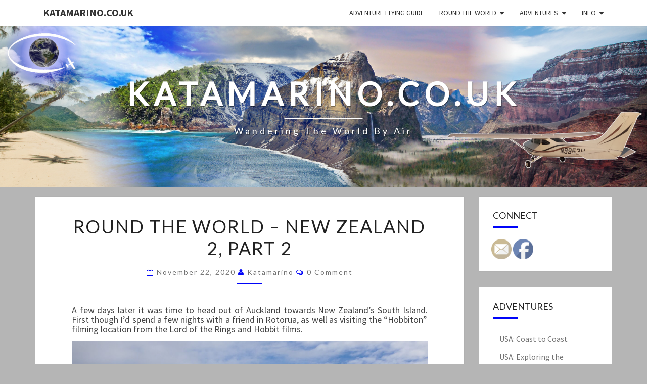

--- FILE ---
content_type: text/html; charset=UTF-8
request_url: https://katamarino.co.uk/index.php/2020/11/22/round-the-world-new-zealand-2-part-2/
body_size: 26072
content:
<!DOCTYPE html>

<!--[if IE 8]>
<html id="ie8" lang="en-US">
<![endif]-->
<!--[if !(IE 8) ]><!-->
<html lang="en-US">
<!--<![endif]-->
<head>
<meta charset="UTF-8" />
<meta name="viewport" content="width=device-width" />
<link rel="profile" href="http://gmpg.org/xfn/11" />
<link rel="pingback" href="https://katamarino.co.uk/wp/xmlrpc.php" />
<title>Round the World – New Zealand 2, Part 2 &#8211; katamarino.co.uk</title>
<meta name='robots' content='max-image-preview:large' />
<link rel='dns-prefetch' href='//www.googletagmanager.com' />
<link rel='dns-prefetch' href='//fonts.googleapis.com' />
<link rel="alternate" type="application/rss+xml" title="katamarino.co.uk &raquo; Feed" href="https://katamarino.co.uk/index.php/feed/" />
<link rel="alternate" type="application/rss+xml" title="katamarino.co.uk &raquo; Comments Feed" href="https://katamarino.co.uk/index.php/comments/feed/" />
<link rel="alternate" type="application/rss+xml" title="katamarino.co.uk &raquo; Round the World – New Zealand 2, Part 2 Comments Feed" href="https://katamarino.co.uk/index.php/2020/11/22/round-the-world-new-zealand-2-part-2/feed/" />
<link rel="alternate" title="oEmbed (JSON)" type="application/json+oembed" href="https://katamarino.co.uk/index.php/wp-json/oembed/1.0/embed?url=https%3A%2F%2Fkatamarino.co.uk%2Findex.php%2F2020%2F11%2F22%2Fround-the-world-new-zealand-2-part-2%2F" />
<link rel="alternate" title="oEmbed (XML)" type="text/xml+oembed" href="https://katamarino.co.uk/index.php/wp-json/oembed/1.0/embed?url=https%3A%2F%2Fkatamarino.co.uk%2Findex.php%2F2020%2F11%2F22%2Fround-the-world-new-zealand-2-part-2%2F&#038;format=xml" />
<style id='wp-img-auto-sizes-contain-inline-css' type='text/css'>
img:is([sizes=auto i],[sizes^="auto," i]){contain-intrinsic-size:3000px 1500px}
/*# sourceURL=wp-img-auto-sizes-contain-inline-css */
</style>
<style id='wp-emoji-styles-inline-css' type='text/css'>

	img.wp-smiley, img.emoji {
		display: inline !important;
		border: none !important;
		box-shadow: none !important;
		height: 1em !important;
		width: 1em !important;
		margin: 0 0.07em !important;
		vertical-align: -0.1em !important;
		background: none !important;
		padding: 0 !important;
	}
/*# sourceURL=wp-emoji-styles-inline-css */
</style>
<style id='wp-block-library-inline-css' type='text/css'>
:root{--wp-block-synced-color:#7a00df;--wp-block-synced-color--rgb:122,0,223;--wp-bound-block-color:var(--wp-block-synced-color);--wp-editor-canvas-background:#ddd;--wp-admin-theme-color:#007cba;--wp-admin-theme-color--rgb:0,124,186;--wp-admin-theme-color-darker-10:#006ba1;--wp-admin-theme-color-darker-10--rgb:0,107,160.5;--wp-admin-theme-color-darker-20:#005a87;--wp-admin-theme-color-darker-20--rgb:0,90,135;--wp-admin-border-width-focus:2px}@media (min-resolution:192dpi){:root{--wp-admin-border-width-focus:1.5px}}.wp-element-button{cursor:pointer}:root .has-very-light-gray-background-color{background-color:#eee}:root .has-very-dark-gray-background-color{background-color:#313131}:root .has-very-light-gray-color{color:#eee}:root .has-very-dark-gray-color{color:#313131}:root .has-vivid-green-cyan-to-vivid-cyan-blue-gradient-background{background:linear-gradient(135deg,#00d084,#0693e3)}:root .has-purple-crush-gradient-background{background:linear-gradient(135deg,#34e2e4,#4721fb 50%,#ab1dfe)}:root .has-hazy-dawn-gradient-background{background:linear-gradient(135deg,#faaca8,#dad0ec)}:root .has-subdued-olive-gradient-background{background:linear-gradient(135deg,#fafae1,#67a671)}:root .has-atomic-cream-gradient-background{background:linear-gradient(135deg,#fdd79a,#004a59)}:root .has-nightshade-gradient-background{background:linear-gradient(135deg,#330968,#31cdcf)}:root .has-midnight-gradient-background{background:linear-gradient(135deg,#020381,#2874fc)}:root{--wp--preset--font-size--normal:16px;--wp--preset--font-size--huge:42px}.has-regular-font-size{font-size:1em}.has-larger-font-size{font-size:2.625em}.has-normal-font-size{font-size:var(--wp--preset--font-size--normal)}.has-huge-font-size{font-size:var(--wp--preset--font-size--huge)}.has-text-align-center{text-align:center}.has-text-align-left{text-align:left}.has-text-align-right{text-align:right}.has-fit-text{white-space:nowrap!important}#end-resizable-editor-section{display:none}.aligncenter{clear:both}.items-justified-left{justify-content:flex-start}.items-justified-center{justify-content:center}.items-justified-right{justify-content:flex-end}.items-justified-space-between{justify-content:space-between}.screen-reader-text{border:0;clip-path:inset(50%);height:1px;margin:-1px;overflow:hidden;padding:0;position:absolute;width:1px;word-wrap:normal!important}.screen-reader-text:focus{background-color:#ddd;clip-path:none;color:#444;display:block;font-size:1em;height:auto;left:5px;line-height:normal;padding:15px 23px 14px;text-decoration:none;top:5px;width:auto;z-index:100000}html :where(.has-border-color){border-style:solid}html :where([style*=border-top-color]){border-top-style:solid}html :where([style*=border-right-color]){border-right-style:solid}html :where([style*=border-bottom-color]){border-bottom-style:solid}html :where([style*=border-left-color]){border-left-style:solid}html :where([style*=border-width]){border-style:solid}html :where([style*=border-top-width]){border-top-style:solid}html :where([style*=border-right-width]){border-right-style:solid}html :where([style*=border-bottom-width]){border-bottom-style:solid}html :where([style*=border-left-width]){border-left-style:solid}html :where(img[class*=wp-image-]){height:auto;max-width:100%}:where(figure){margin:0 0 1em}html :where(.is-position-sticky){--wp-admin--admin-bar--position-offset:var(--wp-admin--admin-bar--height,0px)}@media screen and (max-width:600px){html :where(.is-position-sticky){--wp-admin--admin-bar--position-offset:0px}}

/*# sourceURL=wp-block-library-inline-css */
</style><style id='wp-block-image-inline-css' type='text/css'>
.wp-block-image>a,.wp-block-image>figure>a{display:inline-block}.wp-block-image img{box-sizing:border-box;height:auto;max-width:100%;vertical-align:bottom}@media not (prefers-reduced-motion){.wp-block-image img.hide{visibility:hidden}.wp-block-image img.show{animation:show-content-image .4s}}.wp-block-image[style*=border-radius] img,.wp-block-image[style*=border-radius]>a{border-radius:inherit}.wp-block-image.has-custom-border img{box-sizing:border-box}.wp-block-image.aligncenter{text-align:center}.wp-block-image.alignfull>a,.wp-block-image.alignwide>a{width:100%}.wp-block-image.alignfull img,.wp-block-image.alignwide img{height:auto;width:100%}.wp-block-image .aligncenter,.wp-block-image .alignleft,.wp-block-image .alignright,.wp-block-image.aligncenter,.wp-block-image.alignleft,.wp-block-image.alignright{display:table}.wp-block-image .aligncenter>figcaption,.wp-block-image .alignleft>figcaption,.wp-block-image .alignright>figcaption,.wp-block-image.aligncenter>figcaption,.wp-block-image.alignleft>figcaption,.wp-block-image.alignright>figcaption{caption-side:bottom;display:table-caption}.wp-block-image .alignleft{float:left;margin:.5em 1em .5em 0}.wp-block-image .alignright{float:right;margin:.5em 0 .5em 1em}.wp-block-image .aligncenter{margin-left:auto;margin-right:auto}.wp-block-image :where(figcaption){margin-bottom:1em;margin-top:.5em}.wp-block-image.is-style-circle-mask img{border-radius:9999px}@supports ((-webkit-mask-image:none) or (mask-image:none)) or (-webkit-mask-image:none){.wp-block-image.is-style-circle-mask img{border-radius:0;-webkit-mask-image:url('data:image/svg+xml;utf8,<svg viewBox="0 0 100 100" xmlns="http://www.w3.org/2000/svg"><circle cx="50" cy="50" r="50"/></svg>');mask-image:url('data:image/svg+xml;utf8,<svg viewBox="0 0 100 100" xmlns="http://www.w3.org/2000/svg"><circle cx="50" cy="50" r="50"/></svg>');mask-mode:alpha;-webkit-mask-position:center;mask-position:center;-webkit-mask-repeat:no-repeat;mask-repeat:no-repeat;-webkit-mask-size:contain;mask-size:contain}}:root :where(.wp-block-image.is-style-rounded img,.wp-block-image .is-style-rounded img){border-radius:9999px}.wp-block-image figure{margin:0}.wp-lightbox-container{display:flex;flex-direction:column;position:relative}.wp-lightbox-container img{cursor:zoom-in}.wp-lightbox-container img:hover+button{opacity:1}.wp-lightbox-container button{align-items:center;backdrop-filter:blur(16px) saturate(180%);background-color:#5a5a5a40;border:none;border-radius:4px;cursor:zoom-in;display:flex;height:20px;justify-content:center;opacity:0;padding:0;position:absolute;right:16px;text-align:center;top:16px;width:20px;z-index:100}@media not (prefers-reduced-motion){.wp-lightbox-container button{transition:opacity .2s ease}}.wp-lightbox-container button:focus-visible{outline:3px auto #5a5a5a40;outline:3px auto -webkit-focus-ring-color;outline-offset:3px}.wp-lightbox-container button:hover{cursor:pointer;opacity:1}.wp-lightbox-container button:focus{opacity:1}.wp-lightbox-container button:focus,.wp-lightbox-container button:hover,.wp-lightbox-container button:not(:hover):not(:active):not(.has-background){background-color:#5a5a5a40;border:none}.wp-lightbox-overlay{box-sizing:border-box;cursor:zoom-out;height:100vh;left:0;overflow:hidden;position:fixed;top:0;visibility:hidden;width:100%;z-index:100000}.wp-lightbox-overlay .close-button{align-items:center;cursor:pointer;display:flex;justify-content:center;min-height:40px;min-width:40px;padding:0;position:absolute;right:calc(env(safe-area-inset-right) + 16px);top:calc(env(safe-area-inset-top) + 16px);z-index:5000000}.wp-lightbox-overlay .close-button:focus,.wp-lightbox-overlay .close-button:hover,.wp-lightbox-overlay .close-button:not(:hover):not(:active):not(.has-background){background:none;border:none}.wp-lightbox-overlay .lightbox-image-container{height:var(--wp--lightbox-container-height);left:50%;overflow:hidden;position:absolute;top:50%;transform:translate(-50%,-50%);transform-origin:top left;width:var(--wp--lightbox-container-width);z-index:9999999999}.wp-lightbox-overlay .wp-block-image{align-items:center;box-sizing:border-box;display:flex;height:100%;justify-content:center;margin:0;position:relative;transform-origin:0 0;width:100%;z-index:3000000}.wp-lightbox-overlay .wp-block-image img{height:var(--wp--lightbox-image-height);min-height:var(--wp--lightbox-image-height);min-width:var(--wp--lightbox-image-width);width:var(--wp--lightbox-image-width)}.wp-lightbox-overlay .wp-block-image figcaption{display:none}.wp-lightbox-overlay button{background:none;border:none}.wp-lightbox-overlay .scrim{background-color:#fff;height:100%;opacity:.9;position:absolute;width:100%;z-index:2000000}.wp-lightbox-overlay.active{visibility:visible}@media not (prefers-reduced-motion){.wp-lightbox-overlay.active{animation:turn-on-visibility .25s both}.wp-lightbox-overlay.active img{animation:turn-on-visibility .35s both}.wp-lightbox-overlay.show-closing-animation:not(.active){animation:turn-off-visibility .35s both}.wp-lightbox-overlay.show-closing-animation:not(.active) img{animation:turn-off-visibility .25s both}.wp-lightbox-overlay.zoom.active{animation:none;opacity:1;visibility:visible}.wp-lightbox-overlay.zoom.active .lightbox-image-container{animation:lightbox-zoom-in .4s}.wp-lightbox-overlay.zoom.active .lightbox-image-container img{animation:none}.wp-lightbox-overlay.zoom.active .scrim{animation:turn-on-visibility .4s forwards}.wp-lightbox-overlay.zoom.show-closing-animation:not(.active){animation:none}.wp-lightbox-overlay.zoom.show-closing-animation:not(.active) .lightbox-image-container{animation:lightbox-zoom-out .4s}.wp-lightbox-overlay.zoom.show-closing-animation:not(.active) .lightbox-image-container img{animation:none}.wp-lightbox-overlay.zoom.show-closing-animation:not(.active) .scrim{animation:turn-off-visibility .4s forwards}}@keyframes show-content-image{0%{visibility:hidden}99%{visibility:hidden}to{visibility:visible}}@keyframes turn-on-visibility{0%{opacity:0}to{opacity:1}}@keyframes turn-off-visibility{0%{opacity:1;visibility:visible}99%{opacity:0;visibility:visible}to{opacity:0;visibility:hidden}}@keyframes lightbox-zoom-in{0%{transform:translate(calc((-100vw + var(--wp--lightbox-scrollbar-width))/2 + var(--wp--lightbox-initial-left-position)),calc(-50vh + var(--wp--lightbox-initial-top-position))) scale(var(--wp--lightbox-scale))}to{transform:translate(-50%,-50%) scale(1)}}@keyframes lightbox-zoom-out{0%{transform:translate(-50%,-50%) scale(1);visibility:visible}99%{visibility:visible}to{transform:translate(calc((-100vw + var(--wp--lightbox-scrollbar-width))/2 + var(--wp--lightbox-initial-left-position)),calc(-50vh + var(--wp--lightbox-initial-top-position))) scale(var(--wp--lightbox-scale));visibility:hidden}}
/*# sourceURL=https://katamarino.co.uk/wp/wp-includes/blocks/image/style.min.css */
</style>
<style id='wp-block-paragraph-inline-css' type='text/css'>
.is-small-text{font-size:.875em}.is-regular-text{font-size:1em}.is-large-text{font-size:2.25em}.is-larger-text{font-size:3em}.has-drop-cap:not(:focus):first-letter{float:left;font-size:8.4em;font-style:normal;font-weight:100;line-height:.68;margin:.05em .1em 0 0;text-transform:uppercase}body.rtl .has-drop-cap:not(:focus):first-letter{float:none;margin-left:.1em}p.has-drop-cap.has-background{overflow:hidden}:root :where(p.has-background){padding:1.25em 2.375em}:where(p.has-text-color:not(.has-link-color)) a{color:inherit}p.has-text-align-left[style*="writing-mode:vertical-lr"],p.has-text-align-right[style*="writing-mode:vertical-rl"]{rotate:180deg}
/*# sourceURL=https://katamarino.co.uk/wp/wp-includes/blocks/paragraph/style.min.css */
</style>
<style id='wp-block-separator-inline-css' type='text/css'>
@charset "UTF-8";.wp-block-separator{border:none;border-top:2px solid}:root :where(.wp-block-separator.is-style-dots){height:auto;line-height:1;text-align:center}:root :where(.wp-block-separator.is-style-dots):before{color:currentColor;content:"···";font-family:serif;font-size:1.5em;letter-spacing:2em;padding-left:2em}.wp-block-separator.is-style-dots{background:none!important;border:none!important}
/*# sourceURL=https://katamarino.co.uk/wp/wp-includes/blocks/separator/style.min.css */
</style>
<style id='global-styles-inline-css' type='text/css'>
:root{--wp--preset--aspect-ratio--square: 1;--wp--preset--aspect-ratio--4-3: 4/3;--wp--preset--aspect-ratio--3-4: 3/4;--wp--preset--aspect-ratio--3-2: 3/2;--wp--preset--aspect-ratio--2-3: 2/3;--wp--preset--aspect-ratio--16-9: 16/9;--wp--preset--aspect-ratio--9-16: 9/16;--wp--preset--color--black: #000000;--wp--preset--color--cyan-bluish-gray: #abb8c3;--wp--preset--color--white: #ffffff;--wp--preset--color--pale-pink: #f78da7;--wp--preset--color--vivid-red: #cf2e2e;--wp--preset--color--luminous-vivid-orange: #ff6900;--wp--preset--color--luminous-vivid-amber: #fcb900;--wp--preset--color--light-green-cyan: #7bdcb5;--wp--preset--color--vivid-green-cyan: #00d084;--wp--preset--color--pale-cyan-blue: #8ed1fc;--wp--preset--color--vivid-cyan-blue: #0693e3;--wp--preset--color--vivid-purple: #9b51e0;--wp--preset--gradient--vivid-cyan-blue-to-vivid-purple: linear-gradient(135deg,rgb(6,147,227) 0%,rgb(155,81,224) 100%);--wp--preset--gradient--light-green-cyan-to-vivid-green-cyan: linear-gradient(135deg,rgb(122,220,180) 0%,rgb(0,208,130) 100%);--wp--preset--gradient--luminous-vivid-amber-to-luminous-vivid-orange: linear-gradient(135deg,rgb(252,185,0) 0%,rgb(255,105,0) 100%);--wp--preset--gradient--luminous-vivid-orange-to-vivid-red: linear-gradient(135deg,rgb(255,105,0) 0%,rgb(207,46,46) 100%);--wp--preset--gradient--very-light-gray-to-cyan-bluish-gray: linear-gradient(135deg,rgb(238,238,238) 0%,rgb(169,184,195) 100%);--wp--preset--gradient--cool-to-warm-spectrum: linear-gradient(135deg,rgb(74,234,220) 0%,rgb(151,120,209) 20%,rgb(207,42,186) 40%,rgb(238,44,130) 60%,rgb(251,105,98) 80%,rgb(254,248,76) 100%);--wp--preset--gradient--blush-light-purple: linear-gradient(135deg,rgb(255,206,236) 0%,rgb(152,150,240) 100%);--wp--preset--gradient--blush-bordeaux: linear-gradient(135deg,rgb(254,205,165) 0%,rgb(254,45,45) 50%,rgb(107,0,62) 100%);--wp--preset--gradient--luminous-dusk: linear-gradient(135deg,rgb(255,203,112) 0%,rgb(199,81,192) 50%,rgb(65,88,208) 100%);--wp--preset--gradient--pale-ocean: linear-gradient(135deg,rgb(255,245,203) 0%,rgb(182,227,212) 50%,rgb(51,167,181) 100%);--wp--preset--gradient--electric-grass: linear-gradient(135deg,rgb(202,248,128) 0%,rgb(113,206,126) 100%);--wp--preset--gradient--midnight: linear-gradient(135deg,rgb(2,3,129) 0%,rgb(40,116,252) 100%);--wp--preset--font-size--small: 13px;--wp--preset--font-size--medium: 20px;--wp--preset--font-size--large: 36px;--wp--preset--font-size--x-large: 42px;--wp--preset--spacing--20: 0.44rem;--wp--preset--spacing--30: 0.67rem;--wp--preset--spacing--40: 1rem;--wp--preset--spacing--50: 1.5rem;--wp--preset--spacing--60: 2.25rem;--wp--preset--spacing--70: 3.38rem;--wp--preset--spacing--80: 5.06rem;--wp--preset--shadow--natural: 6px 6px 9px rgba(0, 0, 0, 0.2);--wp--preset--shadow--deep: 12px 12px 50px rgba(0, 0, 0, 0.4);--wp--preset--shadow--sharp: 6px 6px 0px rgba(0, 0, 0, 0.2);--wp--preset--shadow--outlined: 6px 6px 0px -3px rgb(255, 255, 255), 6px 6px rgb(0, 0, 0);--wp--preset--shadow--crisp: 6px 6px 0px rgb(0, 0, 0);}:where(.is-layout-flex){gap: 0.5em;}:where(.is-layout-grid){gap: 0.5em;}body .is-layout-flex{display: flex;}.is-layout-flex{flex-wrap: wrap;align-items: center;}.is-layout-flex > :is(*, div){margin: 0;}body .is-layout-grid{display: grid;}.is-layout-grid > :is(*, div){margin: 0;}:where(.wp-block-columns.is-layout-flex){gap: 2em;}:where(.wp-block-columns.is-layout-grid){gap: 2em;}:where(.wp-block-post-template.is-layout-flex){gap: 1.25em;}:where(.wp-block-post-template.is-layout-grid){gap: 1.25em;}.has-black-color{color: var(--wp--preset--color--black) !important;}.has-cyan-bluish-gray-color{color: var(--wp--preset--color--cyan-bluish-gray) !important;}.has-white-color{color: var(--wp--preset--color--white) !important;}.has-pale-pink-color{color: var(--wp--preset--color--pale-pink) !important;}.has-vivid-red-color{color: var(--wp--preset--color--vivid-red) !important;}.has-luminous-vivid-orange-color{color: var(--wp--preset--color--luminous-vivid-orange) !important;}.has-luminous-vivid-amber-color{color: var(--wp--preset--color--luminous-vivid-amber) !important;}.has-light-green-cyan-color{color: var(--wp--preset--color--light-green-cyan) !important;}.has-vivid-green-cyan-color{color: var(--wp--preset--color--vivid-green-cyan) !important;}.has-pale-cyan-blue-color{color: var(--wp--preset--color--pale-cyan-blue) !important;}.has-vivid-cyan-blue-color{color: var(--wp--preset--color--vivid-cyan-blue) !important;}.has-vivid-purple-color{color: var(--wp--preset--color--vivid-purple) !important;}.has-black-background-color{background-color: var(--wp--preset--color--black) !important;}.has-cyan-bluish-gray-background-color{background-color: var(--wp--preset--color--cyan-bluish-gray) !important;}.has-white-background-color{background-color: var(--wp--preset--color--white) !important;}.has-pale-pink-background-color{background-color: var(--wp--preset--color--pale-pink) !important;}.has-vivid-red-background-color{background-color: var(--wp--preset--color--vivid-red) !important;}.has-luminous-vivid-orange-background-color{background-color: var(--wp--preset--color--luminous-vivid-orange) !important;}.has-luminous-vivid-amber-background-color{background-color: var(--wp--preset--color--luminous-vivid-amber) !important;}.has-light-green-cyan-background-color{background-color: var(--wp--preset--color--light-green-cyan) !important;}.has-vivid-green-cyan-background-color{background-color: var(--wp--preset--color--vivid-green-cyan) !important;}.has-pale-cyan-blue-background-color{background-color: var(--wp--preset--color--pale-cyan-blue) !important;}.has-vivid-cyan-blue-background-color{background-color: var(--wp--preset--color--vivid-cyan-blue) !important;}.has-vivid-purple-background-color{background-color: var(--wp--preset--color--vivid-purple) !important;}.has-black-border-color{border-color: var(--wp--preset--color--black) !important;}.has-cyan-bluish-gray-border-color{border-color: var(--wp--preset--color--cyan-bluish-gray) !important;}.has-white-border-color{border-color: var(--wp--preset--color--white) !important;}.has-pale-pink-border-color{border-color: var(--wp--preset--color--pale-pink) !important;}.has-vivid-red-border-color{border-color: var(--wp--preset--color--vivid-red) !important;}.has-luminous-vivid-orange-border-color{border-color: var(--wp--preset--color--luminous-vivid-orange) !important;}.has-luminous-vivid-amber-border-color{border-color: var(--wp--preset--color--luminous-vivid-amber) !important;}.has-light-green-cyan-border-color{border-color: var(--wp--preset--color--light-green-cyan) !important;}.has-vivid-green-cyan-border-color{border-color: var(--wp--preset--color--vivid-green-cyan) !important;}.has-pale-cyan-blue-border-color{border-color: var(--wp--preset--color--pale-cyan-blue) !important;}.has-vivid-cyan-blue-border-color{border-color: var(--wp--preset--color--vivid-cyan-blue) !important;}.has-vivid-purple-border-color{border-color: var(--wp--preset--color--vivid-purple) !important;}.has-vivid-cyan-blue-to-vivid-purple-gradient-background{background: var(--wp--preset--gradient--vivid-cyan-blue-to-vivid-purple) !important;}.has-light-green-cyan-to-vivid-green-cyan-gradient-background{background: var(--wp--preset--gradient--light-green-cyan-to-vivid-green-cyan) !important;}.has-luminous-vivid-amber-to-luminous-vivid-orange-gradient-background{background: var(--wp--preset--gradient--luminous-vivid-amber-to-luminous-vivid-orange) !important;}.has-luminous-vivid-orange-to-vivid-red-gradient-background{background: var(--wp--preset--gradient--luminous-vivid-orange-to-vivid-red) !important;}.has-very-light-gray-to-cyan-bluish-gray-gradient-background{background: var(--wp--preset--gradient--very-light-gray-to-cyan-bluish-gray) !important;}.has-cool-to-warm-spectrum-gradient-background{background: var(--wp--preset--gradient--cool-to-warm-spectrum) !important;}.has-blush-light-purple-gradient-background{background: var(--wp--preset--gradient--blush-light-purple) !important;}.has-blush-bordeaux-gradient-background{background: var(--wp--preset--gradient--blush-bordeaux) !important;}.has-luminous-dusk-gradient-background{background: var(--wp--preset--gradient--luminous-dusk) !important;}.has-pale-ocean-gradient-background{background: var(--wp--preset--gradient--pale-ocean) !important;}.has-electric-grass-gradient-background{background: var(--wp--preset--gradient--electric-grass) !important;}.has-midnight-gradient-background{background: var(--wp--preset--gradient--midnight) !important;}.has-small-font-size{font-size: var(--wp--preset--font-size--small) !important;}.has-medium-font-size{font-size: var(--wp--preset--font-size--medium) !important;}.has-large-font-size{font-size: var(--wp--preset--font-size--large) !important;}.has-x-large-font-size{font-size: var(--wp--preset--font-size--x-large) !important;}
/*# sourceURL=global-styles-inline-css */
</style>

<style id='classic-theme-styles-inline-css' type='text/css'>
/*! This file is auto-generated */
.wp-block-button__link{color:#fff;background-color:#32373c;border-radius:9999px;box-shadow:none;text-decoration:none;padding:calc(.667em + 2px) calc(1.333em + 2px);font-size:1.125em}.wp-block-file__button{background:#32373c;color:#fff;text-decoration:none}
/*# sourceURL=/wp-includes/css/classic-themes.min.css */
</style>
<link rel='stylesheet' id='responsive-lightbox-swipebox-css' href='https://katamarino.co.uk/wp-content/plugins/responsive-lightbox/assets/swipebox/swipebox.min.css?ver=1.5.2' type='text/css' media='all' />
<link rel='stylesheet' id='bootstrap-css' href='https://katamarino.co.uk/wp-content/themes/nisarg/css/bootstrap.css?ver=6.9' type='text/css' media='all' />
<link rel='stylesheet' id='font-awesome-css' href='https://katamarino.co.uk/wp-content/themes/nisarg/font-awesome/css/font-awesome.min.css?ver=6.9' type='text/css' media='all' />
<link rel='stylesheet' id='nisarg-style-css' href='https://katamarino.co.uk/wp-content/themes/nisarg/style.css?ver=6.9' type='text/css' media='all' />
<style id='nisarg-style-inline-css' type='text/css'>
	/* Color Scheme */

	/* Accent Color */

	a:active,
	a:hover,
	a:focus {
	    color: #0004f9;
	}

	.main-navigation .primary-menu > li > a:hover, .main-navigation .primary-menu > li > a:focus {
		color: #0004f9;
	}
	
	.main-navigation .primary-menu .sub-menu .current_page_item > a,
	.main-navigation .primary-menu .sub-menu .current-menu-item > a {
		color: #0004f9;
	}
	.main-navigation .primary-menu .sub-menu .current_page_item > a:hover,
	.main-navigation .primary-menu .sub-menu .current_page_item > a:focus,
	.main-navigation .primary-menu .sub-menu .current-menu-item > a:hover,
	.main-navigation .primary-menu .sub-menu .current-menu-item > a:focus {
		background-color: #fff;
		color: #0004f9;
	}
	.dropdown-toggle:hover,
	.dropdown-toggle:focus {
		color: #0004f9;
	}
	.pagination .current,
	.dark .pagination .current {
		background-color: #0004f9;
		border: 1px solid #0004f9;
	}
	blockquote {
		border-color: #0004f9;
	}
	@media (min-width: 768px){
		.main-navigation .primary-menu > .current_page_item > a,
		.main-navigation .primary-menu > .current_page_item > a:hover,
		.main-navigation .primary-menu > .current_page_item > a:focus,
		.main-navigation .primary-menu > .current-menu-item > a,
		.main-navigation .primary-menu > .current-menu-item > a:hover,
		.main-navigation .primary-menu > .current-menu-item > a:focus,
		.main-navigation .primary-menu > .current_page_ancestor > a,
		.main-navigation .primary-menu > .current_page_ancestor > a:hover,
		.main-navigation .primary-menu > .current_page_ancestor > a:focus,
		.main-navigation .primary-menu > .current-menu-ancestor > a,
		.main-navigation .primary-menu > .current-menu-ancestor > a:hover,
		.main-navigation .primary-menu > .current-menu-ancestor > a:focus {
			border-top: 4px solid #0004f9;
		}
		.main-navigation ul ul a:hover,
		.main-navigation ul ul a.focus {
			color: #fff;
			background-color: #0004f9;
		}
	}

	.main-navigation .primary-menu > .open > a, .main-navigation .primary-menu > .open > a:hover, .main-navigation .primary-menu > .open > a:focus {
		color: #0004f9;
	}

	.main-navigation .primary-menu > li > .sub-menu  li > a:hover,
	.main-navigation .primary-menu > li > .sub-menu  li > a:focus {
		color: #fff;
		background-color: #0004f9;
	}

	@media (max-width: 767px) {
		.main-navigation .primary-menu .open .sub-menu > li > a:hover {
			color: #fff;
			background-color: #0004f9;
		}
	}

	.sticky-post{
		color: #fff;
	    background: #0004f9; 
	}
	
	.entry-title a:hover,
	.entry-title a:focus{
	    color: #0004f9;
	}

	.entry-header .entry-meta::after{
	    background: #0004f9;
	}

	.fa {
		color: #0004f9;
	}

	.btn-default{
		border-bottom: 1px solid #0004f9;
	}

	.btn-default:hover, .btn-default:focus{
	    border-bottom: 1px solid #0004f9;
	    background-color: #0004f9;
	}

	.nav-previous:hover, .nav-next:hover{
	    border: 1px solid #0004f9;
	    background-color: #0004f9;
	}

	.next-post a:hover,.prev-post a:hover{
	    color: #0004f9;
	}

	.posts-navigation .next-post a:hover .fa, .posts-navigation .prev-post a:hover .fa{
	    color: #0004f9;
	}


	#secondary .widget-title::after{
		position: absolute;
	    width: 50px;
	    display: block;
	    height: 4px;    
	    bottom: -15px;
		background-color: #0004f9;
	    content: "";
	}

	#secondary .widget a:hover,
	#secondary .widget a:focus,
	.dark #secondary .widget #recentcomments a:hover,
	.dark #secondary .widget #recentcomments a:focus {
		color: #0004f9;
	}

	#secondary .widget_calendar tbody a {
		color: #fff;
		padding: 0.2em;
	    background-color: #0004f9;
	}

	#secondary .widget_calendar tbody a:hover{
		color: #fff;
	    padding: 0.2em;
	    background-color: #0004f9;  
	}	

	.dark .comment-respond #submit,
	.dark .main-navigation .menu-toggle:hover, 
	.dark .main-navigation .menu-toggle:focus,
	.dark html input[type="button"], 
	.dark input[type="reset"], 
	.dark input[type="submit"] {
		background: #0004f9;
		color: #fff;
	}
	
	.dark a {
		color: #0004f9;
	}

/*# sourceURL=nisarg-style-inline-css */
</style>
<link rel='stylesheet' id='nisarg-google-fonts-css' href='https://fonts.googleapis.com/css?family=Source+Sans+Pro%3A400%2C700%7CLato%3A400&#038;display=swap' type='text/css' media='all' />
<script type="text/javascript" src="https://katamarino.co.uk/wp/wp-includes/js/jquery/jquery.min.js?ver=3.7.1" id="jquery-core-js"></script>
<script type="text/javascript" src="https://katamarino.co.uk/wp/wp-includes/js/jquery/jquery-migrate.min.js?ver=3.4.1" id="jquery-migrate-js"></script>
<script type="text/javascript" src="https://katamarino.co.uk/wp-content/plugins/responsive-lightbox/assets/dompurify/purify.min.js?ver=3.3.1" id="dompurify-js"></script>
<script type="text/javascript" id="responsive-lightbox-sanitizer-js-before">
/* <![CDATA[ */
window.RLG = window.RLG || {}; window.RLG.sanitizeAllowedHosts = ["youtube.com","www.youtube.com","youtu.be","vimeo.com","player.vimeo.com"];
//# sourceURL=responsive-lightbox-sanitizer-js-before
/* ]]> */
</script>
<script type="text/javascript" src="https://katamarino.co.uk/wp-content/plugins/responsive-lightbox/js/sanitizer.js?ver=2.6.1" id="responsive-lightbox-sanitizer-js"></script>
<script type="text/javascript" src="https://katamarino.co.uk/wp-content/plugins/responsive-lightbox/assets/swipebox/jquery.swipebox.min.js?ver=1.5.2" id="responsive-lightbox-swipebox-js"></script>
<script type="text/javascript" src="https://katamarino.co.uk/wp/wp-includes/js/underscore.min.js?ver=1.13.7" id="underscore-js"></script>
<script type="text/javascript" src="https://katamarino.co.uk/wp-content/plugins/responsive-lightbox/assets/infinitescroll/infinite-scroll.pkgd.min.js?ver=4.0.1" id="responsive-lightbox-infinite-scroll-js"></script>
<script type="text/javascript" id="responsive-lightbox-js-before">
/* <![CDATA[ */
var rlArgs = {"script":"swipebox","selector":"lightbox","customEvents":"","activeGalleries":true,"animation":true,"hideCloseButtonOnMobile":false,"removeBarsOnMobile":false,"hideBars":true,"hideBarsDelay":5000,"videoMaxWidth":1080,"useSVG":true,"loopAtEnd":false,"woocommerce_gallery":false,"ajaxurl":"https:\/\/katamarino.co.uk\/wp\/wp-admin\/admin-ajax.php","nonce":"eb2185401a","preview":false,"postId":16127,"scriptExtension":false};

//# sourceURL=responsive-lightbox-js-before
/* ]]> */
</script>
<script type="text/javascript" src="https://katamarino.co.uk/wp-content/plugins/responsive-lightbox/js/front.js?ver=2.6.1" id="responsive-lightbox-js"></script>

<!-- Google tag (gtag.js) snippet added by Site Kit -->
<!-- Google Analytics snippet added by Site Kit -->
<script type="text/javascript" src="https://www.googletagmanager.com/gtag/js?id=G-MZ0KFVL6P8" id="google_gtagjs-js" async></script>
<script type="text/javascript" id="google_gtagjs-js-after">
/* <![CDATA[ */
window.dataLayer = window.dataLayer || [];function gtag(){dataLayer.push(arguments);}
gtag("set","linker",{"domains":["katamarino.co.uk"]});
gtag("js", new Date());
gtag("set", "developer_id.dZTNiMT", true);
gtag("config", "G-MZ0KFVL6P8");
//# sourceURL=google_gtagjs-js-after
/* ]]> */
</script>
<link rel="https://api.w.org/" href="https://katamarino.co.uk/index.php/wp-json/" /><link rel="alternate" title="JSON" type="application/json" href="https://katamarino.co.uk/index.php/wp-json/wp/v2/posts/16127" /><link rel="EditURI" type="application/rsd+xml" title="RSD" href="https://katamarino.co.uk/wp/xmlrpc.php?rsd" />
<meta name="generator" content="WordPress 6.9" />
<link rel="canonical" href="https://katamarino.co.uk/index.php/2020/11/22/round-the-world-new-zealand-2-part-2/" />
<link rel='shortlink' href='https://katamarino.co.uk/?p=16127' />
<meta name="generator" content="Site Kit by Google 1.170.0" />
<style type="text/css">
        .site-header { background: ; }
</style>


	<style type="text/css">
		body,
		button,
		input,
		select,
		textarea {
		    font-family:  'Source Sans Pro',-apple-system,BlinkMacSystemFont,"Segoe UI",Roboto,Oxygen-Sans,Ubuntu,Cantarell,"Helvetica Neue",sans-serif;
		    font-weight: 400;
		    font-style: normal; 
		}
		h1,h2,h3,h4,h5,h6 {
	    	font-family: 'Lato',-apple-system,BlinkMacSystemFont,"Segoe UI",Roboto,Oxygen-Sans,Ubuntu,Cantarell,"Helvetica Neue",sans-serif;
	    	font-weight: 400;
	    	font-style: normal;
	    }
	    .navbar-brand,
	    #site-navigation.main-navigation ul {
	    	font-family: 'Source Sans Pro',-apple-system,BlinkMacSystemFont,"Segoe UI",Roboto,Oxygen-Sans,Ubuntu,Cantarell,"Helvetica Neue",sans-serif;
	    }
	    #site-navigation.main-navigation ul {
	    	font-weight: 400;
	    	font-style: normal;
	    }
	</style>

	<style type="text/css">.recentcomments a{display:inline !important;padding:0 !important;margin:0 !important;}</style>		<style type="text/css" id="nisarg-header-css">
					.site-header {
				background: url(https://katamarino.co.uk/wp-content/uploads/2019/01/Banner-4.jpg) no-repeat scroll top;
				background-size: cover;
			}
			@media (min-width: 320px) and (max-width: 359px ) {
				.site-header {
					height: 80px;
				}
			}
			@media (min-width: 360px) and (max-width: 767px ) {
				.site-header {
					height: 90px;
				}
			}
			@media (min-width: 768px) and (max-width: 979px ) {
				.site-header {
					height: 192px;
				}
			}
			@media (min-width: 980px) and (max-width: 1279px ){
				.site-header {
					height: 245px;
				}
			}
			@media (min-width: 1280px) and (max-width: 1365px ){
				.site-header {
					height: 320px;
				}
			}
			@media (min-width: 1366px) and (max-width: 1439px ){
				.site-header {
					height: 341px;
				}
			}
			@media (min-width: 1440px) and (max-width: 1599px ) {
				.site-header {
					height: 360px;
				}
			}
			@media (min-width: 1600px) and (max-width: 1919px ) {
				.site-header {
					height: 400px;
				}
			}
			@media (min-width: 1920px) and (max-width: 2559px ) {
				.site-header {
					height: 480px;
				}
			}
			@media (min-width: 2560px)  and (max-width: 2879px ) {
				.site-header {
					height: 640px;
				}
			}
			@media (min-width: 2880px) {
				.site-header {
					height: 720px;
				}
			}
			.site-header{
				-webkit-box-shadow: 0px 0px 2px 1px rgba(182,182,182,0.3);
		    	-moz-box-shadow: 0px 0px 2px 1px rgba(182,182,182,0.3);
		    	-o-box-shadow: 0px 0px 2px 1px rgba(182,182,182,0.3);
		    	box-shadow: 0px 0px 2px 1px rgba(182,182,182,0.3);
			}
					.site-title,
			.site-description,
			.dark .site-title,
			.dark .site-description {
				color: #fff;
			}
			.site-title::after{
				background: #fff;
				content:"";
			}
		</style>
		<style type="text/css" id="custom-background-css">
body.custom-background { background-color: #b5b5b5; }
</style>
	<link rel="icon" href="https://katamarino.co.uk/wp-content/uploads/2019/04/cropped-kotuku-32x32.png" sizes="32x32" />
<link rel="icon" href="https://katamarino.co.uk/wp-content/uploads/2019/04/cropped-kotuku-192x192.png" sizes="192x192" />
<link rel="apple-touch-icon" href="https://katamarino.co.uk/wp-content/uploads/2019/04/cropped-kotuku-180x180.png" />
<meta name="msapplication-TileImage" content="https://katamarino.co.uk/wp-content/uploads/2019/04/cropped-kotuku-270x270.png" />
		<style type="text/css" id="wp-custom-css">
			
p{
  margin-top: 0.75em;  
	margin-bottom: 0.75em;
	line-height: 1.1em;
}

.site-header{
    margin-bottom: 1em;
	  max-width:1600px;
	  max-height:400px;
	  margin-left:auto;
	  margin-right:auto;
}

.striped-border {
   border: 1px dashed #000;
   width: 50%;
   margin: auto;
   margin-top: 5%;
   margin-bottom: 5%;
}

.post-content hr {
	height:2px;
	width:90%;
	border-width:0;
	background-color:blue;
}

@media (min-width: 1600px) {
  .container {
    width: 1630px;
  }
}

img {
    margin-bottom: 0px;
}

.wp-block-image :where(figcaption) {
    margin-bottom: .25em;
    margin-top: .5em;
	  text-align: center;
}

#secondary .widget li {
    border-bottom: 1px solid #ddd;
    padding: 0.25em 0;
}

.sub-menu > li > a {
    padding: 3px 10px;
}		</style>
		<link rel='stylesheet' id='responsive-lightbox-gallery-css' href='https://katamarino.co.uk/wp-content/plugins/responsive-lightbox/css/gallery.css?ver=2.6.1' type='text/css' media='all' />
<style id='responsive-lightbox-gallery-inline-css' type='text/css'>

				#rl-gallery-container-1 .rl-gallery .rl-gallery-link {
					border: 0px solid #000000;
				}
				#rl-gallery-container-1 .rl-gallery .rl-gallery-link .rl-gallery-item-title {
					color: #ffffff;
				}
				#rl-gallery-container-1 .rl-gallery .rl-gallery-link .rl-gallery-item-caption {
					color: #cccccc;
				}
				#rl-gallery-container-1 .rl-gallery .rl-gallery-link .rl-gallery-caption {
					font-size: 13px;
					padding: 20px;
				}
				#rl-gallery-container-1 .rl-gallery .rl-gallery-link .rl-gallery-caption,
				#rl-gallery-container-1 .rl-gallery .rl-gallery-link:after {
					background-color: rgba( 0,0,0, 0.8 );
				}
				#rl-gallery-container-1 [class^="rl-hover-icon-"] .rl-gallery-link:before,
				#rl-gallery-container-1 [class*=" rl-hover-icon-"] .rl-gallery-link:before {
					color: #ffffff;
					background-color: rgba( 0,0,0, 0.8 );
				}

				#rl-gallery-container-2 .rl-gallery .rl-gallery-link {
					border: 0px solid #000000;
				}
				#rl-gallery-container-2 .rl-gallery .rl-gallery-link .rl-gallery-item-title {
					color: #ffffff;
				}
				#rl-gallery-container-2 .rl-gallery .rl-gallery-link .rl-gallery-item-caption {
					color: #cccccc;
				}
				#rl-gallery-container-2 .rl-gallery .rl-gallery-link .rl-gallery-caption {
					font-size: 13px;
					padding: 20px;
				}
				#rl-gallery-container-2 .rl-gallery .rl-gallery-link .rl-gallery-caption,
				#rl-gallery-container-2 .rl-gallery .rl-gallery-link:after {
					background-color: rgba( 0,0,0, 0.8 );
				}
				#rl-gallery-container-2 [class^="rl-hover-icon-"] .rl-gallery-link:before,
				#rl-gallery-container-2 [class*=" rl-hover-icon-"] .rl-gallery-link:before {
					color: #ffffff;
					background-color: rgba( 0,0,0, 0.8 );
				}

				#rl-gallery-container-3 .rl-gallery .rl-gallery-link {
					border: 0px solid #000000;
				}
				#rl-gallery-container-3 .rl-gallery .rl-gallery-link .rl-gallery-item-title {
					color: #ffffff;
				}
				#rl-gallery-container-3 .rl-gallery .rl-gallery-link .rl-gallery-item-caption {
					color: #cccccc;
				}
				#rl-gallery-container-3 .rl-gallery .rl-gallery-link .rl-gallery-caption {
					font-size: 13px;
					padding: 20px;
				}
				#rl-gallery-container-3 .rl-gallery .rl-gallery-link .rl-gallery-caption,
				#rl-gallery-container-3 .rl-gallery .rl-gallery-link:after {
					background-color: rgba( 0,0,0, 0.8 );
				}
				#rl-gallery-container-3 [class^="rl-hover-icon-"] .rl-gallery-link:before,
				#rl-gallery-container-3 [class*=" rl-hover-icon-"] .rl-gallery-link:before {
					color: #ffffff;
					background-color: rgba( 0,0,0, 0.8 );
				}

				#rl-gallery-container-4 .rl-gallery .rl-gallery-link {
					border: 0px solid #000000;
				}
				#rl-gallery-container-4 .rl-gallery .rl-gallery-link .rl-gallery-item-title {
					color: #ffffff;
				}
				#rl-gallery-container-4 .rl-gallery .rl-gallery-link .rl-gallery-item-caption {
					color: #cccccc;
				}
				#rl-gallery-container-4 .rl-gallery .rl-gallery-link .rl-gallery-caption {
					font-size: 13px;
					padding: 20px;
				}
				#rl-gallery-container-4 .rl-gallery .rl-gallery-link .rl-gallery-caption,
				#rl-gallery-container-4 .rl-gallery .rl-gallery-link:after {
					background-color: rgba( 0,0,0, 0.8 );
				}
				#rl-gallery-container-4 [class^="rl-hover-icon-"] .rl-gallery-link:before,
				#rl-gallery-container-4 [class*=" rl-hover-icon-"] .rl-gallery-link:before {
					color: #ffffff;
					background-color: rgba( 0,0,0, 0.8 );
				}

				#rl-gallery-container-5 .rl-gallery .rl-gallery-link {
					border: 0px solid #000000;
				}
				#rl-gallery-container-5 .rl-gallery .rl-gallery-link .rl-gallery-item-title {
					color: #ffffff;
				}
				#rl-gallery-container-5 .rl-gallery .rl-gallery-link .rl-gallery-item-caption {
					color: #cccccc;
				}
				#rl-gallery-container-5 .rl-gallery .rl-gallery-link .rl-gallery-caption {
					font-size: 13px;
					padding: 20px;
				}
				#rl-gallery-container-5 .rl-gallery .rl-gallery-link .rl-gallery-caption,
				#rl-gallery-container-5 .rl-gallery .rl-gallery-link:after {
					background-color: rgba( 0,0,0, 0.8 );
				}
				#rl-gallery-container-5 [class^="rl-hover-icon-"] .rl-gallery-link:before,
				#rl-gallery-container-5 [class*=" rl-hover-icon-"] .rl-gallery-link:before {
					color: #ffffff;
					background-color: rgba( 0,0,0, 0.8 );
				}

				#rl-gallery-container-6 .rl-gallery .rl-gallery-link {
					border: 0px solid #000000;
				}
				#rl-gallery-container-6 .rl-gallery .rl-gallery-link .rl-gallery-item-title {
					color: #ffffff;
				}
				#rl-gallery-container-6 .rl-gallery .rl-gallery-link .rl-gallery-item-caption {
					color: #cccccc;
				}
				#rl-gallery-container-6 .rl-gallery .rl-gallery-link .rl-gallery-caption {
					font-size: 13px;
					padding: 20px;
				}
				#rl-gallery-container-6 .rl-gallery .rl-gallery-link .rl-gallery-caption,
				#rl-gallery-container-6 .rl-gallery .rl-gallery-link:after {
					background-color: rgba( 0,0,0, 0.8 );
				}
				#rl-gallery-container-6 [class^="rl-hover-icon-"] .rl-gallery-link:before,
				#rl-gallery-container-6 [class*=" rl-hover-icon-"] .rl-gallery-link:before {
					color: #ffffff;
					background-color: rgba( 0,0,0, 0.8 );
				}

				#rl-gallery-container-7 .rl-gallery .rl-gallery-link {
					border: 0px solid #000000;
				}
				#rl-gallery-container-7 .rl-gallery .rl-gallery-link .rl-gallery-item-title {
					color: #ffffff;
				}
				#rl-gallery-container-7 .rl-gallery .rl-gallery-link .rl-gallery-item-caption {
					color: #cccccc;
				}
				#rl-gallery-container-7 .rl-gallery .rl-gallery-link .rl-gallery-caption {
					font-size: 13px;
					padding: 20px;
				}
				#rl-gallery-container-7 .rl-gallery .rl-gallery-link .rl-gallery-caption,
				#rl-gallery-container-7 .rl-gallery .rl-gallery-link:after {
					background-color: rgba( 0,0,0, 0.8 );
				}
				#rl-gallery-container-7 [class^="rl-hover-icon-"] .rl-gallery-link:before,
				#rl-gallery-container-7 [class*=" rl-hover-icon-"] .rl-gallery-link:before {
					color: #ffffff;
					background-color: rgba( 0,0,0, 0.8 );
				}

				#rl-gallery-container-8 .rl-gallery .rl-gallery-link {
					border: 0px solid #000000;
				}
				#rl-gallery-container-8 .rl-gallery .rl-gallery-link .rl-gallery-item-title {
					color: #ffffff;
				}
				#rl-gallery-container-8 .rl-gallery .rl-gallery-link .rl-gallery-item-caption {
					color: #cccccc;
				}
				#rl-gallery-container-8 .rl-gallery .rl-gallery-link .rl-gallery-caption {
					font-size: 13px;
					padding: 20px;
				}
				#rl-gallery-container-8 .rl-gallery .rl-gallery-link .rl-gallery-caption,
				#rl-gallery-container-8 .rl-gallery .rl-gallery-link:after {
					background-color: rgba( 0,0,0, 0.8 );
				}
				#rl-gallery-container-8 [class^="rl-hover-icon-"] .rl-gallery-link:before,
				#rl-gallery-container-8 [class*=" rl-hover-icon-"] .rl-gallery-link:before {
					color: #ffffff;
					background-color: rgba( 0,0,0, 0.8 );
				}

				#rl-gallery-container-9 .rl-gallery .rl-gallery-link {
					border: 0px solid #000000;
				}
				#rl-gallery-container-9 .rl-gallery .rl-gallery-link .rl-gallery-item-title {
					color: #ffffff;
				}
				#rl-gallery-container-9 .rl-gallery .rl-gallery-link .rl-gallery-item-caption {
					color: #cccccc;
				}
				#rl-gallery-container-9 .rl-gallery .rl-gallery-link .rl-gallery-caption {
					font-size: 13px;
					padding: 20px;
				}
				#rl-gallery-container-9 .rl-gallery .rl-gallery-link .rl-gallery-caption,
				#rl-gallery-container-9 .rl-gallery .rl-gallery-link:after {
					background-color: rgba( 0,0,0, 0.8 );
				}
				#rl-gallery-container-9 [class^="rl-hover-icon-"] .rl-gallery-link:before,
				#rl-gallery-container-9 [class*=" rl-hover-icon-"] .rl-gallery-link:before {
					color: #ffffff;
					background-color: rgba( 0,0,0, 0.8 );
				}

				#rl-gallery-container-10 .rl-gallery .rl-gallery-link {
					border: 0px solid #000000;
				}
				#rl-gallery-container-10 .rl-gallery .rl-gallery-link .rl-gallery-item-title {
					color: #ffffff;
				}
				#rl-gallery-container-10 .rl-gallery .rl-gallery-link .rl-gallery-item-caption {
					color: #cccccc;
				}
				#rl-gallery-container-10 .rl-gallery .rl-gallery-link .rl-gallery-caption {
					font-size: 13px;
					padding: 20px;
				}
				#rl-gallery-container-10 .rl-gallery .rl-gallery-link .rl-gallery-caption,
				#rl-gallery-container-10 .rl-gallery .rl-gallery-link:after {
					background-color: rgba( 0,0,0, 0.8 );
				}
				#rl-gallery-container-10 [class^="rl-hover-icon-"] .rl-gallery-link:before,
				#rl-gallery-container-10 [class*=" rl-hover-icon-"] .rl-gallery-link:before {
					color: #ffffff;
					background-color: rgba( 0,0,0, 0.8 );
				}

				#rl-gallery-container-11 .rl-gallery .rl-gallery-link {
					border: 0px solid #000000;
				}
				#rl-gallery-container-11 .rl-gallery .rl-gallery-link .rl-gallery-item-title {
					color: #ffffff;
				}
				#rl-gallery-container-11 .rl-gallery .rl-gallery-link .rl-gallery-item-caption {
					color: #cccccc;
				}
				#rl-gallery-container-11 .rl-gallery .rl-gallery-link .rl-gallery-caption {
					font-size: 13px;
					padding: 20px;
				}
				#rl-gallery-container-11 .rl-gallery .rl-gallery-link .rl-gallery-caption,
				#rl-gallery-container-11 .rl-gallery .rl-gallery-link:after {
					background-color: rgba( 0,0,0, 0.8 );
				}
				#rl-gallery-container-11 [class^="rl-hover-icon-"] .rl-gallery-link:before,
				#rl-gallery-container-11 [class*=" rl-hover-icon-"] .rl-gallery-link:before {
					color: #ffffff;
					background-color: rgba( 0,0,0, 0.8 );
				}

				#rl-gallery-container-12 .rl-gallery .rl-gallery-link {
					border: 0px solid #000000;
				}
				#rl-gallery-container-12 .rl-gallery .rl-gallery-link .rl-gallery-item-title {
					color: #ffffff;
				}
				#rl-gallery-container-12 .rl-gallery .rl-gallery-link .rl-gallery-item-caption {
					color: #cccccc;
				}
				#rl-gallery-container-12 .rl-gallery .rl-gallery-link .rl-gallery-caption {
					font-size: 13px;
					padding: 20px;
				}
				#rl-gallery-container-12 .rl-gallery .rl-gallery-link .rl-gallery-caption,
				#rl-gallery-container-12 .rl-gallery .rl-gallery-link:after {
					background-color: rgba( 0,0,0, 0.8 );
				}
				#rl-gallery-container-12 [class^="rl-hover-icon-"] .rl-gallery-link:before,
				#rl-gallery-container-12 [class*=" rl-hover-icon-"] .rl-gallery-link:before {
					color: #ffffff;
					background-color: rgba( 0,0,0, 0.8 );
				}

				#rl-gallery-container-13 .rl-gallery .rl-gallery-link {
					border: 0px solid #000000;
				}
				#rl-gallery-container-13 .rl-gallery .rl-gallery-link .rl-gallery-item-title {
					color: #ffffff;
				}
				#rl-gallery-container-13 .rl-gallery .rl-gallery-link .rl-gallery-item-caption {
					color: #cccccc;
				}
				#rl-gallery-container-13 .rl-gallery .rl-gallery-link .rl-gallery-caption {
					font-size: 13px;
					padding: 20px;
				}
				#rl-gallery-container-13 .rl-gallery .rl-gallery-link .rl-gallery-caption,
				#rl-gallery-container-13 .rl-gallery .rl-gallery-link:after {
					background-color: rgba( 0,0,0, 0.8 );
				}
				#rl-gallery-container-13 [class^="rl-hover-icon-"] .rl-gallery-link:before,
				#rl-gallery-container-13 [class*=" rl-hover-icon-"] .rl-gallery-link:before {
					color: #ffffff;
					background-color: rgba( 0,0,0, 0.8 );
				}

				#rl-gallery-container-14 .rl-gallery .rl-gallery-link {
					border: 0px solid #000000;
				}
				#rl-gallery-container-14 .rl-gallery .rl-gallery-link .rl-gallery-item-title {
					color: #ffffff;
				}
				#rl-gallery-container-14 .rl-gallery .rl-gallery-link .rl-gallery-item-caption {
					color: #cccccc;
				}
				#rl-gallery-container-14 .rl-gallery .rl-gallery-link .rl-gallery-caption {
					font-size: 13px;
					padding: 20px;
				}
				#rl-gallery-container-14 .rl-gallery .rl-gallery-link .rl-gallery-caption,
				#rl-gallery-container-14 .rl-gallery .rl-gallery-link:after {
					background-color: rgba( 0,0,0, 0.8 );
				}
				#rl-gallery-container-14 [class^="rl-hover-icon-"] .rl-gallery-link:before,
				#rl-gallery-container-14 [class*=" rl-hover-icon-"] .rl-gallery-link:before {
					color: #ffffff;
					background-color: rgba( 0,0,0, 0.8 );
				}

				#rl-gallery-container-15 .rl-gallery .rl-gallery-link {
					border: 0px solid #000000;
				}
				#rl-gallery-container-15 .rl-gallery .rl-gallery-link .rl-gallery-item-title {
					color: #ffffff;
				}
				#rl-gallery-container-15 .rl-gallery .rl-gallery-link .rl-gallery-item-caption {
					color: #cccccc;
				}
				#rl-gallery-container-15 .rl-gallery .rl-gallery-link .rl-gallery-caption {
					font-size: 13px;
					padding: 20px;
				}
				#rl-gallery-container-15 .rl-gallery .rl-gallery-link .rl-gallery-caption,
				#rl-gallery-container-15 .rl-gallery .rl-gallery-link:after {
					background-color: rgba( 0,0,0, 0.8 );
				}
				#rl-gallery-container-15 [class^="rl-hover-icon-"] .rl-gallery-link:before,
				#rl-gallery-container-15 [class*=" rl-hover-icon-"] .rl-gallery-link:before {
					color: #ffffff;
					background-color: rgba( 0,0,0, 0.8 );
				}

				#rl-gallery-container-16 .rl-gallery .rl-gallery-link {
					border: 0px solid #000000;
				}
				#rl-gallery-container-16 .rl-gallery .rl-gallery-link .rl-gallery-item-title {
					color: #ffffff;
				}
				#rl-gallery-container-16 .rl-gallery .rl-gallery-link .rl-gallery-item-caption {
					color: #cccccc;
				}
				#rl-gallery-container-16 .rl-gallery .rl-gallery-link .rl-gallery-caption {
					font-size: 13px;
					padding: 20px;
				}
				#rl-gallery-container-16 .rl-gallery .rl-gallery-link .rl-gallery-caption,
				#rl-gallery-container-16 .rl-gallery .rl-gallery-link:after {
					background-color: rgba( 0,0,0, 0.8 );
				}
				#rl-gallery-container-16 [class^="rl-hover-icon-"] .rl-gallery-link:before,
				#rl-gallery-container-16 [class*=" rl-hover-icon-"] .rl-gallery-link:before {
					color: #ffffff;
					background-color: rgba( 0,0,0, 0.8 );
				}

				#rl-gallery-container-17 .rl-gallery .rl-gallery-link {
					border: 0px solid #000000;
				}
				#rl-gallery-container-17 .rl-gallery .rl-gallery-link .rl-gallery-item-title {
					color: #ffffff;
				}
				#rl-gallery-container-17 .rl-gallery .rl-gallery-link .rl-gallery-item-caption {
					color: #cccccc;
				}
				#rl-gallery-container-17 .rl-gallery .rl-gallery-link .rl-gallery-caption {
					font-size: 13px;
					padding: 20px;
				}
				#rl-gallery-container-17 .rl-gallery .rl-gallery-link .rl-gallery-caption,
				#rl-gallery-container-17 .rl-gallery .rl-gallery-link:after {
					background-color: rgba( 0,0,0, 0.8 );
				}
				#rl-gallery-container-17 [class^="rl-hover-icon-"] .rl-gallery-link:before,
				#rl-gallery-container-17 [class*=" rl-hover-icon-"] .rl-gallery-link:before {
					color: #ffffff;
					background-color: rgba( 0,0,0, 0.8 );
				}

				#rl-gallery-container-18 .rl-gallery .rl-gallery-link {
					border: 0px solid #000000;
				}
				#rl-gallery-container-18 .rl-gallery .rl-gallery-link .rl-gallery-item-title {
					color: #ffffff;
				}
				#rl-gallery-container-18 .rl-gallery .rl-gallery-link .rl-gallery-item-caption {
					color: #cccccc;
				}
				#rl-gallery-container-18 .rl-gallery .rl-gallery-link .rl-gallery-caption {
					font-size: 13px;
					padding: 20px;
				}
				#rl-gallery-container-18 .rl-gallery .rl-gallery-link .rl-gallery-caption,
				#rl-gallery-container-18 .rl-gallery .rl-gallery-link:after {
					background-color: rgba( 0,0,0, 0.8 );
				}
				#rl-gallery-container-18 [class^="rl-hover-icon-"] .rl-gallery-link:before,
				#rl-gallery-container-18 [class*=" rl-hover-icon-"] .rl-gallery-link:before {
					color: #ffffff;
					background-color: rgba( 0,0,0, 0.8 );
				}

				#rl-gallery-container-19 .rl-gallery .rl-gallery-link {
					border: 0px solid #000000;
				}
				#rl-gallery-container-19 .rl-gallery .rl-gallery-link .rl-gallery-item-title {
					color: #ffffff;
				}
				#rl-gallery-container-19 .rl-gallery .rl-gallery-link .rl-gallery-item-caption {
					color: #cccccc;
				}
				#rl-gallery-container-19 .rl-gallery .rl-gallery-link .rl-gallery-caption {
					font-size: 13px;
					padding: 20px;
				}
				#rl-gallery-container-19 .rl-gallery .rl-gallery-link .rl-gallery-caption,
				#rl-gallery-container-19 .rl-gallery .rl-gallery-link:after {
					background-color: rgba( 0,0,0, 0.8 );
				}
				#rl-gallery-container-19 [class^="rl-hover-icon-"] .rl-gallery-link:before,
				#rl-gallery-container-19 [class*=" rl-hover-icon-"] .rl-gallery-link:before {
					color: #ffffff;
					background-color: rgba( 0,0,0, 0.8 );
				}

				#rl-gallery-container-20 .rl-gallery .rl-gallery-link {
					border: 0px solid #000000;
				}
				#rl-gallery-container-20 .rl-gallery .rl-gallery-link .rl-gallery-item-title {
					color: #ffffff;
				}
				#rl-gallery-container-20 .rl-gallery .rl-gallery-link .rl-gallery-item-caption {
					color: #cccccc;
				}
				#rl-gallery-container-20 .rl-gallery .rl-gallery-link .rl-gallery-caption {
					font-size: 13px;
					padding: 20px;
				}
				#rl-gallery-container-20 .rl-gallery .rl-gallery-link .rl-gallery-caption,
				#rl-gallery-container-20 .rl-gallery .rl-gallery-link:after {
					background-color: rgba( 0,0,0, 0.8 );
				}
				#rl-gallery-container-20 [class^="rl-hover-icon-"] .rl-gallery-link:before,
				#rl-gallery-container-20 [class*=" rl-hover-icon-"] .rl-gallery-link:before {
					color: #ffffff;
					background-color: rgba( 0,0,0, 0.8 );
				}
/*# sourceURL=responsive-lightbox-gallery-inline-css */
</style>
<link rel='stylesheet' id='responsive-lightbox-basicgrid-gallery-css' href='https://katamarino.co.uk/wp-content/plugins/responsive-lightbox/css/gallery-basicgrid.css?ver=2.6.1' type='text/css' media='all' />
<style id='responsive-lightbox-basicgrid-gallery-inline-css' type='text/css'>

		#rl-gallery-container-1 .rl-basicgrid-gallery .rl-gallery-item {
			width: calc(33.33% - 2px);
			margin: 1px;
		}
		@media all and (min-width: 1200px) {
			#rl-gallery-container-1 .rl-basicgrid-gallery .rl-gallery-item {
				width: calc(33.33% - 2px);
			}
		}
		@media all and (min-width: 992px) and (max-width: 1200px) {
			#rl-gallery-container-1 .rl-basicgrid-gallery .rl-gallery-item {
				width: calc(33.33% - 2px);
			}
		}
		@media all and (min-width: 768px) and (max-width: 992px) {
			#rl-gallery-container-1 .rl-basicgrid-gallery .rl-gallery-item {
				width: calc(33.33% - 2px);
			}
		}
		@media all and (max-width: 768px) {
			#rl-gallery-container-1 .rl-basicgrid-gallery .rl-gallery-item {
				width: calc(33.33% - 2px);
			}
		}

		#rl-gallery-container-2 .rl-basicgrid-gallery .rl-gallery-item {
			width: calc(33.33% - 2px);
			margin: 1px;
		}
		@media all and (min-width: 1200px) {
			#rl-gallery-container-2 .rl-basicgrid-gallery .rl-gallery-item {
				width: calc(33.33% - 2px);
			}
		}
		@media all and (min-width: 992px) and (max-width: 1200px) {
			#rl-gallery-container-2 .rl-basicgrid-gallery .rl-gallery-item {
				width: calc(33.33% - 2px);
			}
		}
		@media all and (min-width: 768px) and (max-width: 992px) {
			#rl-gallery-container-2 .rl-basicgrid-gallery .rl-gallery-item {
				width: calc(33.33% - 2px);
			}
		}
		@media all and (max-width: 768px) {
			#rl-gallery-container-2 .rl-basicgrid-gallery .rl-gallery-item {
				width: calc(33.33% - 2px);
			}
		}

		#rl-gallery-container-3 .rl-basicgrid-gallery .rl-gallery-item {
			width: calc(50% - 2px);
			margin: 1px;
		}
		@media all and (min-width: 1200px) {
			#rl-gallery-container-3 .rl-basicgrid-gallery .rl-gallery-item {
				width: calc(50% - 2px);
			}
		}
		@media all and (min-width: 992px) and (max-width: 1200px) {
			#rl-gallery-container-3 .rl-basicgrid-gallery .rl-gallery-item {
				width: calc(50% - 2px);
			}
		}
		@media all and (min-width: 768px) and (max-width: 992px) {
			#rl-gallery-container-3 .rl-basicgrid-gallery .rl-gallery-item {
				width: calc(50% - 2px);
			}
		}
		@media all and (max-width: 768px) {
			#rl-gallery-container-3 .rl-basicgrid-gallery .rl-gallery-item {
				width: calc(50% - 2px);
			}
		}

		#rl-gallery-container-4 .rl-basicgrid-gallery .rl-gallery-item {
			width: calc(33.33% - 2px);
			margin: 1px;
		}
		@media all and (min-width: 1200px) {
			#rl-gallery-container-4 .rl-basicgrid-gallery .rl-gallery-item {
				width: calc(33.33% - 2px);
			}
		}
		@media all and (min-width: 992px) and (max-width: 1200px) {
			#rl-gallery-container-4 .rl-basicgrid-gallery .rl-gallery-item {
				width: calc(33.33% - 2px);
			}
		}
		@media all and (min-width: 768px) and (max-width: 992px) {
			#rl-gallery-container-4 .rl-basicgrid-gallery .rl-gallery-item {
				width: calc(33.33% - 2px);
			}
		}
		@media all and (max-width: 768px) {
			#rl-gallery-container-4 .rl-basicgrid-gallery .rl-gallery-item {
				width: calc(33.33% - 2px);
			}
		}

		#rl-gallery-container-5 .rl-basicgrid-gallery .rl-gallery-item {
			width: calc(33.33% - 2px);
			margin: 1px;
		}
		@media all and (min-width: 1200px) {
			#rl-gallery-container-5 .rl-basicgrid-gallery .rl-gallery-item {
				width: calc(33.33% - 2px);
			}
		}
		@media all and (min-width: 992px) and (max-width: 1200px) {
			#rl-gallery-container-5 .rl-basicgrid-gallery .rl-gallery-item {
				width: calc(33.33% - 2px);
			}
		}
		@media all and (min-width: 768px) and (max-width: 992px) {
			#rl-gallery-container-5 .rl-basicgrid-gallery .rl-gallery-item {
				width: calc(33.33% - 2px);
			}
		}
		@media all and (max-width: 768px) {
			#rl-gallery-container-5 .rl-basicgrid-gallery .rl-gallery-item {
				width: calc(33.33% - 2px);
			}
		}

		#rl-gallery-container-6 .rl-basicgrid-gallery .rl-gallery-item {
			width: calc(33.33% - 2px);
			margin: 1px;
		}
		@media all and (min-width: 1200px) {
			#rl-gallery-container-6 .rl-basicgrid-gallery .rl-gallery-item {
				width: calc(33.33% - 2px);
			}
		}
		@media all and (min-width: 992px) and (max-width: 1200px) {
			#rl-gallery-container-6 .rl-basicgrid-gallery .rl-gallery-item {
				width: calc(33.33% - 2px);
			}
		}
		@media all and (min-width: 768px) and (max-width: 992px) {
			#rl-gallery-container-6 .rl-basicgrid-gallery .rl-gallery-item {
				width: calc(33.33% - 2px);
			}
		}
		@media all and (max-width: 768px) {
			#rl-gallery-container-6 .rl-basicgrid-gallery .rl-gallery-item {
				width: calc(33.33% - 2px);
			}
		}

		#rl-gallery-container-7 .rl-basicgrid-gallery .rl-gallery-item {
			width: calc(50% - 2px);
			margin: 1px;
		}
		@media all and (min-width: 1200px) {
			#rl-gallery-container-7 .rl-basicgrid-gallery .rl-gallery-item {
				width: calc(50% - 2px);
			}
		}
		@media all and (min-width: 992px) and (max-width: 1200px) {
			#rl-gallery-container-7 .rl-basicgrid-gallery .rl-gallery-item {
				width: calc(50% - 2px);
			}
		}
		@media all and (min-width: 768px) and (max-width: 992px) {
			#rl-gallery-container-7 .rl-basicgrid-gallery .rl-gallery-item {
				width: calc(50% - 2px);
			}
		}
		@media all and (max-width: 768px) {
			#rl-gallery-container-7 .rl-basicgrid-gallery .rl-gallery-item {
				width: calc(50% - 2px);
			}
		}

		#rl-gallery-container-8 .rl-basicgrid-gallery .rl-gallery-item {
			width: calc(33.33% - 2px);
			margin: 1px;
		}
		@media all and (min-width: 1200px) {
			#rl-gallery-container-8 .rl-basicgrid-gallery .rl-gallery-item {
				width: calc(33.33% - 2px);
			}
		}
		@media all and (min-width: 992px) and (max-width: 1200px) {
			#rl-gallery-container-8 .rl-basicgrid-gallery .rl-gallery-item {
				width: calc(33.33% - 2px);
			}
		}
		@media all and (min-width: 768px) and (max-width: 992px) {
			#rl-gallery-container-8 .rl-basicgrid-gallery .rl-gallery-item {
				width: calc(33.33% - 2px);
			}
		}
		@media all and (max-width: 768px) {
			#rl-gallery-container-8 .rl-basicgrid-gallery .rl-gallery-item {
				width: calc(33.33% - 2px);
			}
		}

		#rl-gallery-container-9 .rl-basicgrid-gallery .rl-gallery-item {
			width: calc(50% - 2px);
			margin: 1px;
		}
		@media all and (min-width: 1200px) {
			#rl-gallery-container-9 .rl-basicgrid-gallery .rl-gallery-item {
				width: calc(50% - 2px);
			}
		}
		@media all and (min-width: 992px) and (max-width: 1200px) {
			#rl-gallery-container-9 .rl-basicgrid-gallery .rl-gallery-item {
				width: calc(50% - 2px);
			}
		}
		@media all and (min-width: 768px) and (max-width: 992px) {
			#rl-gallery-container-9 .rl-basicgrid-gallery .rl-gallery-item {
				width: calc(50% - 2px);
			}
		}
		@media all and (max-width: 768px) {
			#rl-gallery-container-9 .rl-basicgrid-gallery .rl-gallery-item {
				width: calc(50% - 2px);
			}
		}

		#rl-gallery-container-10 .rl-basicgrid-gallery .rl-gallery-item {
			width: calc(50% - 2px);
			margin: 1px;
		}
		@media all and (min-width: 1200px) {
			#rl-gallery-container-10 .rl-basicgrid-gallery .rl-gallery-item {
				width: calc(50% - 2px);
			}
		}
		@media all and (min-width: 992px) and (max-width: 1200px) {
			#rl-gallery-container-10 .rl-basicgrid-gallery .rl-gallery-item {
				width: calc(50% - 2px);
			}
		}
		@media all and (min-width: 768px) and (max-width: 992px) {
			#rl-gallery-container-10 .rl-basicgrid-gallery .rl-gallery-item {
				width: calc(50% - 2px);
			}
		}
		@media all and (max-width: 768px) {
			#rl-gallery-container-10 .rl-basicgrid-gallery .rl-gallery-item {
				width: calc(50% - 2px);
			}
		}

		#rl-gallery-container-11 .rl-basicgrid-gallery .rl-gallery-item {
			width: calc(50% - 2px);
			margin: 1px;
		}
		@media all and (min-width: 1200px) {
			#rl-gallery-container-11 .rl-basicgrid-gallery .rl-gallery-item {
				width: calc(50% - 2px);
			}
		}
		@media all and (min-width: 992px) and (max-width: 1200px) {
			#rl-gallery-container-11 .rl-basicgrid-gallery .rl-gallery-item {
				width: calc(50% - 2px);
			}
		}
		@media all and (min-width: 768px) and (max-width: 992px) {
			#rl-gallery-container-11 .rl-basicgrid-gallery .rl-gallery-item {
				width: calc(50% - 2px);
			}
		}
		@media all and (max-width: 768px) {
			#rl-gallery-container-11 .rl-basicgrid-gallery .rl-gallery-item {
				width: calc(50% - 2px);
			}
		}

		#rl-gallery-container-12 .rl-basicgrid-gallery .rl-gallery-item {
			width: calc(50% - 2px);
			margin: 1px;
		}
		@media all and (min-width: 1200px) {
			#rl-gallery-container-12 .rl-basicgrid-gallery .rl-gallery-item {
				width: calc(50% - 2px);
			}
		}
		@media all and (min-width: 992px) and (max-width: 1200px) {
			#rl-gallery-container-12 .rl-basicgrid-gallery .rl-gallery-item {
				width: calc(50% - 2px);
			}
		}
		@media all and (min-width: 768px) and (max-width: 992px) {
			#rl-gallery-container-12 .rl-basicgrid-gallery .rl-gallery-item {
				width: calc(50% - 2px);
			}
		}
		@media all and (max-width: 768px) {
			#rl-gallery-container-12 .rl-basicgrid-gallery .rl-gallery-item {
				width: calc(50% - 2px);
			}
		}

		#rl-gallery-container-13 .rl-basicgrid-gallery .rl-gallery-item {
			width: calc(50% - 2px);
			margin: 1px;
		}
		@media all and (min-width: 1200px) {
			#rl-gallery-container-13 .rl-basicgrid-gallery .rl-gallery-item {
				width: calc(50% - 2px);
			}
		}
		@media all and (min-width: 992px) and (max-width: 1200px) {
			#rl-gallery-container-13 .rl-basicgrid-gallery .rl-gallery-item {
				width: calc(50% - 2px);
			}
		}
		@media all and (min-width: 768px) and (max-width: 992px) {
			#rl-gallery-container-13 .rl-basicgrid-gallery .rl-gallery-item {
				width: calc(50% - 2px);
			}
		}
		@media all and (max-width: 768px) {
			#rl-gallery-container-13 .rl-basicgrid-gallery .rl-gallery-item {
				width: calc(50% - 2px);
			}
		}

		#rl-gallery-container-14 .rl-basicgrid-gallery .rl-gallery-item {
			width: calc(33.33% - 2px);
			margin: 1px;
		}
		@media all and (min-width: 1200px) {
			#rl-gallery-container-14 .rl-basicgrid-gallery .rl-gallery-item {
				width: calc(33.33% - 2px);
			}
		}
		@media all and (min-width: 992px) and (max-width: 1200px) {
			#rl-gallery-container-14 .rl-basicgrid-gallery .rl-gallery-item {
				width: calc(33.33% - 2px);
			}
		}
		@media all and (min-width: 768px) and (max-width: 992px) {
			#rl-gallery-container-14 .rl-basicgrid-gallery .rl-gallery-item {
				width: calc(33.33% - 2px);
			}
		}
		@media all and (max-width: 768px) {
			#rl-gallery-container-14 .rl-basicgrid-gallery .rl-gallery-item {
				width: calc(33.33% - 2px);
			}
		}

		#rl-gallery-container-15 .rl-basicgrid-gallery .rl-gallery-item {
			width: calc(50% - 2px);
			margin: 1px;
		}
		@media all and (min-width: 1200px) {
			#rl-gallery-container-15 .rl-basicgrid-gallery .rl-gallery-item {
				width: calc(50% - 2px);
			}
		}
		@media all and (min-width: 992px) and (max-width: 1200px) {
			#rl-gallery-container-15 .rl-basicgrid-gallery .rl-gallery-item {
				width: calc(50% - 2px);
			}
		}
		@media all and (min-width: 768px) and (max-width: 992px) {
			#rl-gallery-container-15 .rl-basicgrid-gallery .rl-gallery-item {
				width: calc(50% - 2px);
			}
		}
		@media all and (max-width: 768px) {
			#rl-gallery-container-15 .rl-basicgrid-gallery .rl-gallery-item {
				width: calc(50% - 2px);
			}
		}

		#rl-gallery-container-16 .rl-basicgrid-gallery .rl-gallery-item {
			width: calc(33.33% - 2px);
			margin: 1px;
		}
		@media all and (min-width: 1200px) {
			#rl-gallery-container-16 .rl-basicgrid-gallery .rl-gallery-item {
				width: calc(33.33% - 2px);
			}
		}
		@media all and (min-width: 992px) and (max-width: 1200px) {
			#rl-gallery-container-16 .rl-basicgrid-gallery .rl-gallery-item {
				width: calc(33.33% - 2px);
			}
		}
		@media all and (min-width: 768px) and (max-width: 992px) {
			#rl-gallery-container-16 .rl-basicgrid-gallery .rl-gallery-item {
				width: calc(33.33% - 2px);
			}
		}
		@media all and (max-width: 768px) {
			#rl-gallery-container-16 .rl-basicgrid-gallery .rl-gallery-item {
				width: calc(33.33% - 2px);
			}
		}

		#rl-gallery-container-17 .rl-basicgrid-gallery .rl-gallery-item {
			width: calc(50% - 2px);
			margin: 1px;
		}
		@media all and (min-width: 1200px) {
			#rl-gallery-container-17 .rl-basicgrid-gallery .rl-gallery-item {
				width: calc(50% - 2px);
			}
		}
		@media all and (min-width: 992px) and (max-width: 1200px) {
			#rl-gallery-container-17 .rl-basicgrid-gallery .rl-gallery-item {
				width: calc(50% - 2px);
			}
		}
		@media all and (min-width: 768px) and (max-width: 992px) {
			#rl-gallery-container-17 .rl-basicgrid-gallery .rl-gallery-item {
				width: calc(50% - 2px);
			}
		}
		@media all and (max-width: 768px) {
			#rl-gallery-container-17 .rl-basicgrid-gallery .rl-gallery-item {
				width: calc(50% - 2px);
			}
		}

		#rl-gallery-container-18 .rl-basicgrid-gallery .rl-gallery-item {
			width: calc(33.33% - 2px);
			margin: 1px;
		}
		@media all and (min-width: 1200px) {
			#rl-gallery-container-18 .rl-basicgrid-gallery .rl-gallery-item {
				width: calc(33.33% - 2px);
			}
		}
		@media all and (min-width: 992px) and (max-width: 1200px) {
			#rl-gallery-container-18 .rl-basicgrid-gallery .rl-gallery-item {
				width: calc(33.33% - 2px);
			}
		}
		@media all and (min-width: 768px) and (max-width: 992px) {
			#rl-gallery-container-18 .rl-basicgrid-gallery .rl-gallery-item {
				width: calc(33.33% - 2px);
			}
		}
		@media all and (max-width: 768px) {
			#rl-gallery-container-18 .rl-basicgrid-gallery .rl-gallery-item {
				width: calc(33.33% - 2px);
			}
		}

		#rl-gallery-container-19 .rl-basicgrid-gallery .rl-gallery-item {
			width: calc(33.33% - 2px);
			margin: 1px;
		}
		@media all and (min-width: 1200px) {
			#rl-gallery-container-19 .rl-basicgrid-gallery .rl-gallery-item {
				width: calc(33.33% - 2px);
			}
		}
		@media all and (min-width: 992px) and (max-width: 1200px) {
			#rl-gallery-container-19 .rl-basicgrid-gallery .rl-gallery-item {
				width: calc(33.33% - 2px);
			}
		}
		@media all and (min-width: 768px) and (max-width: 992px) {
			#rl-gallery-container-19 .rl-basicgrid-gallery .rl-gallery-item {
				width: calc(33.33% - 2px);
			}
		}
		@media all and (max-width: 768px) {
			#rl-gallery-container-19 .rl-basicgrid-gallery .rl-gallery-item {
				width: calc(33.33% - 2px);
			}
		}

		#rl-gallery-container-20 .rl-basicgrid-gallery .rl-gallery-item {
			width: calc(50% - 2px);
			margin: 1px;
		}
		@media all and (min-width: 1200px) {
			#rl-gallery-container-20 .rl-basicgrid-gallery .rl-gallery-item {
				width: calc(50% - 2px);
			}
		}
		@media all and (min-width: 992px) and (max-width: 1200px) {
			#rl-gallery-container-20 .rl-basicgrid-gallery .rl-gallery-item {
				width: calc(50% - 2px);
			}
		}
		@media all and (min-width: 768px) and (max-width: 992px) {
			#rl-gallery-container-20 .rl-basicgrid-gallery .rl-gallery-item {
				width: calc(50% - 2px);
			}
		}
		@media all and (max-width: 768px) {
			#rl-gallery-container-20 .rl-basicgrid-gallery .rl-gallery-item {
				width: calc(50% - 2px);
			}
		}
/*# sourceURL=responsive-lightbox-basicgrid-gallery-inline-css */
</style>
</head>
<body class="wp-singular post-template-default single single-post postid-16127 single-format-standard custom-background wp-embed-responsive wp-theme-nisarg light">
<div id="page" class="hfeed site">
<header id="masthead"   role="banner">
	<nav id="site-navigation" class="main-navigation navbar-fixed-top navbar-left" role="navigation">
		<!-- Brand and toggle get grouped for better mobile display -->
		<div class="container" id="navigation_menu">
			<div class="navbar-header">
									<button type="button" class="menu-toggle" data-toggle="collapse" data-target=".navbar-ex1-collapse">
						<span class="sr-only">Toggle navigation</span>
						<span class="icon-bar"></span> 
						<span class="icon-bar"></span>
						<span class="icon-bar"></span>
					</button>
									<a class="navbar-brand" href="https://katamarino.co.uk/">katamarino.co.uk</a>
			</div><!-- .navbar-header -->
			<div class="collapse navbar-collapse navbar-ex1-collapse"><ul id="menu-site-menu" class="primary-menu"><li id="menu-item-21102" class="menu-item menu-item-type-custom menu-item-object-custom menu-item-21102"><a href="https://adventureflyingguide.com/">Adventure Flying Guide</a></li>
<li id="menu-item-6635" class="menu-item menu-item-type-post_type menu-item-object-page menu-item-has-children menu-item-6635"><a href="https://katamarino.co.uk/index.php/round-the-world/">Round the World</a>
<ul class="sub-menu">
	<li id="menu-item-8206" class="menu-item menu-item-type-post_type menu-item-object-page menu-item-8206"><a href="https://katamarino.co.uk/index.php/live-tracker/">Tracker</a></li>
	<li id="menu-item-6793" class="menu-item menu-item-type-post_type menu-item-object-page menu-item-6793"><a href="https://katamarino.co.uk/index.php/rtw-the-route/">The Route</a></li>
	<li id="menu-item-6794" class="menu-item menu-item-type-post_type menu-item-object-page menu-item-6794"><a href="https://katamarino.co.uk/index.php/rtw-preparation/">Preparation</a></li>
	<li id="menu-item-6792" class="menu-item menu-item-type-post_type menu-item-object-page menu-item-6792"><a href="https://katamarino.co.uk/index.php/rtw-usa-to-eu/">1: The Atlantic</a></li>
	<li id="menu-item-8549" class="menu-item menu-item-type-post_type menu-item-object-page menu-item-8549"><a href="https://katamarino.co.uk/index.php/section-2-eurasia/">2: Eurasia</a></li>
	<li id="menu-item-9591" class="menu-item menu-item-type-post_type menu-item-object-page menu-item-9591"><a href="https://katamarino.co.uk/index.php/section-3-australasia/">3: SE Asia</a></li>
	<li id="menu-item-11149" class="menu-item menu-item-type-post_type menu-item-object-page menu-item-11149"><a href="https://katamarino.co.uk/index.php/section-4-australia/">4: Australia</a></li>
	<li id="menu-item-11672" class="menu-item menu-item-type-post_type menu-item-object-page menu-item-11672"><a href="https://katamarino.co.uk/index.php/section-5-new-zealand/">5: New Zealand</a></li>
	<li id="menu-item-15966" class="menu-item menu-item-type-post_type menu-item-object-page menu-item-15966"><a href="https://katamarino.co.uk/index.php/section-6-australasia/">6: New Zealand pt 2</a></li>
	<li id="menu-item-15965" class="menu-item menu-item-type-post_type menu-item-object-page menu-item-15965"><a href="https://katamarino.co.uk/index.php/section-7-australia-part-2/">7: Australia pt 2</a></li>
	<li id="menu-item-21378" class="menu-item menu-item-type-post_type menu-item-object-page menu-item-21378"><a href="https://katamarino.co.uk/index.php/section-8-australia-part-3/">8: Australia pt 3</a></li>
	<li id="menu-item-14251" class="menu-item menu-item-type-post_type menu-item-object-page menu-item-14251"><a href="https://katamarino.co.uk/index.php/section-9-the-pacific/">9: The Pacific</a></li>
</ul>
</li>
<li id="menu-item-36" class="menu-item menu-item-type-post_type menu-item-object-page menu-item-has-children menu-item-36"><a href="https://katamarino.co.uk/index.php/adventures/">Adventures</a>
<ul class="sub-menu">
	<li id="menu-item-59" class="menu-item menu-item-type-post_type menu-item-object-page menu-item-59"><a href="https://katamarino.co.uk/index.php/usa-coast-to-coast/">USA: Coast to Coast</a></li>
	<li id="menu-item-5567" class="menu-item menu-item-type-post_type menu-item-object-page menu-item-5567"><a href="https://katamarino.co.uk/index.php/usa-exploring-the-southwest/">USA: Southwest</a></li>
	<li id="menu-item-5742" class="menu-item menu-item-type-post_type menu-item-object-page menu-item-5742"><a href="https://katamarino.co.uk/index.php/tunisia-african-desert/">Tunisia</a></li>
	<li id="menu-item-6221" class="menu-item menu-item-type-post_type menu-item-object-page menu-item-6221"><a href="https://katamarino.co.uk/index.php/egypt-pyramids-and-tombs/">Egypt</a></li>
	<li id="menu-item-6753" class="menu-item menu-item-type-post_type menu-item-object-page menu-item-6753"><a href="https://katamarino.co.uk/index.php/california/">USA: California</a></li>
	<li id="menu-item-7344" class="menu-item menu-item-type-post_type menu-item-object-page menu-item-7344"><a href="https://katamarino.co.uk/index.php/usa-northwest/">USA: Northwest</a></li>
	<li id="menu-item-696" class="menu-item menu-item-type-post_type menu-item-object-page menu-item-696"><a href="https://katamarino.co.uk/index.php/africa-flight-for-every-mother/">Africa</a></li>
	<li id="menu-item-13869" class="menu-item menu-item-type-post_type menu-item-object-page menu-item-13869"><a href="https://katamarino.co.uk/index.php/usa-reno-air-races/">USA: Reno Air Races</a></li>
	<li id="menu-item-14419" class="menu-item menu-item-type-post_type menu-item-object-page menu-item-14419"><a href="https://katamarino.co.uk/index.php/usa-the-dakotas/">USA: The Dakotas</a></li>
	<li id="menu-item-8522" class="menu-item menu-item-type-post_type menu-item-object-page menu-item-8522"><a href="https://katamarino.co.uk/index.php/houston-to-san-diego/">Houston &#8211; San Diego</a></li>
	<li id="menu-item-513" class="menu-item menu-item-type-post_type menu-item-object-page menu-item-513"><a href="https://katamarino.co.uk/index.php/alaskanada/">Alaskanada</a></li>
	<li id="menu-item-8205" class="menu-item menu-item-type-post_type menu-item-object-page menu-item-8205"><a href="https://katamarino.co.uk/index.php/round-the-world/">Round the World</a></li>
	<li id="menu-item-20409" class="menu-item menu-item-type-post_type menu-item-object-page menu-item-20409"><a href="https://katamarino.co.uk/index.php/usa-return-to-reno/">USA: Return to Reno</a></li>
	<li id="menu-item-25643" class="menu-item menu-item-type-post_type menu-item-object-page menu-item-25643"><a href="https://katamarino.co.uk/index.php/bermuda/">Bermuda</a></li>
	<li id="menu-item-25809" class="menu-item menu-item-type-post_type menu-item-object-page menu-item-25809"><a href="https://katamarino.co.uk/index.php/return-to-australia/">Return to Australia</a></li>
</ul>
</li>
<li id="menu-item-4970" class="menu-item menu-item-type-custom menu-item-object-custom menu-item-has-children menu-item-4970"><a>Info</a>
<ul class="sub-menu">
	<li id="menu-item-48" class="menu-item menu-item-type-post_type menu-item-object-page menu-item-48"><a href="https://katamarino.co.uk/index.php/aircraft/">Aircraft</a></li>
	<li id="menu-item-49" class="menu-item menu-item-type-post_type menu-item-object-page menu-item-49"><a href="https://katamarino.co.uk/index.php/about-the-pilot/">Pilot</a></li>
	<li id="menu-item-16901" class="menu-item menu-item-type-post_type menu-item-object-page menu-item-16901"><a href="https://katamarino.co.uk/index.php/spotter-photographs/">Spotter photos</a></li>
	<li id="menu-item-7059" class="menu-item menu-item-type-post_type menu-item-object-page menu-item-7059"><a href="https://katamarino.co.uk/index.php/media/">Media</a></li>
	<li id="menu-item-106" class="menu-item menu-item-type-post_type menu-item-object-page menu-item-106"><a href="https://katamarino.co.uk/index.php/live-tracker/">Tracker</a></li>
	<li id="menu-item-4973" class="menu-item menu-item-type-post_type menu-item-object-page menu-item-4973"><a href="https://katamarino.co.uk/index.php/contact/">Contact</a></li>
	<li id="menu-item-15673" class="menu-item menu-item-type-post_type menu-item-object-page menu-item-15673"><a href="https://katamarino.co.uk/index.php/links/">Links</a></li>
</ul>
</li>
</ul></div>		</div><!--#container-->
	</nav>
	<div id="cc_spacer"></div><!-- used to clear fixed navigation by the themes js -->

		<div class="site-header">
		<div class="site-branding">
			<a class="home-link" href="https://katamarino.co.uk/" title="katamarino.co.uk" rel="home">
				<h1 class="site-title">katamarino.co.uk</h1>
				<h2 class="site-description">Wandering the world by air</h2>
			</a>
		</div><!--.site-branding-->
	</div><!--.site-header-->
	
</header>
<div id="content" class="site-content">

	<div class="container">
		<div class="row">
			<div id="primary" class="col-md-9 content-area">
				<main id="main" role="main">

									
<article id="post-16127"  class="post-content post-16127 post type-post status-publish format-standard hentry category-round-the-world">

	
	
	<header class="entry-header">
		<span class="screen-reader-text">Round the World – New Zealand 2, Part 2</span>
					<h1 class="entry-title">Round the World – New Zealand 2, Part 2</h1>
		
				<div class="entry-meta">
			<h5 class="entry-date"><i class="fa fa-calendar-o"></i> <a href="https://katamarino.co.uk/index.php/2020/11/22/round-the-world-new-zealand-2-part-2/" title="12:48 pm" rel="bookmark"><time class="entry-date" datetime="2020-11-22T12:48:54+00:00" pubdate>November 22, 2020 </time></a><span class="byline"><span class="sep"></span><i class="fa fa-user"></i>
<span class="author vcard"><a class="url fn n" href="https://katamarino.co.uk/index.php/author/wp_kat/" title="View all posts by Katamarino" rel="author">Katamarino</a></span></span> <i class="fa fa-comments-o"></i><span class="screen-reader-text">Comments </span> <a href="https://katamarino.co.uk/index.php/2020/11/22/round-the-world-new-zealand-2-part-2/#respond" class="comments-link" >0 Comment</a></h5>
		</div><!-- .entry-meta -->
			</header><!-- .entry-header -->

			<div class="entry-content">
				
<p>A few days later it was time to head out of Auckland towards New Zealand&#8217;s South Island. First though I&#8217;d spend a few nights with a friend in Rotorua, as well as visiting the &#8220;Hobbiton&#8221; filming location from the Lord of the Rings and Hobbit films.</p>



<figure class="wp-block-image size-large"><img fetchpriority="high" decoding="async" width="1920" height="1080" src="https://katamarino.co.uk/wp-content/uploads/2020/11/2020-08-14-10.50.09.jpg" alt="" class="wp-image-16134" srcset="https://katamarino.co.uk/wp-content/uploads/2020/11/2020-08-14-10.50.09.jpg 1920w, https://katamarino.co.uk/wp-content/uploads/2020/11/2020-08-14-10.50.09-1024x576.jpg 1024w, https://katamarino.co.uk/wp-content/uploads/2020/11/2020-08-14-10.50.09-768x432.jpg 768w, https://katamarino.co.uk/wp-content/uploads/2020/11/2020-08-14-10.50.09-1536x864.jpg 1536w, https://katamarino.co.uk/wp-content/uploads/2020/11/2020-08-14-10.50.09-480x270.jpg 480w" sizes="(max-width: 1920px) 100vw, 1920px" /><figcaption class="wp-element-caption">Ready to fly to Rotorua</figcaption></figure>



<p>The good weather was back and the sun beat down on me as I pulled Planey out of the hangar and closed the doors behind us. Even late winter in North Island New Zealand offered T-shirt temperatures, and I was starting to get used to it. Nowhere is too far away from anywhere else in New Zealand and it would be a flight of just an hour down to the city of Rotorua. </p>



<figure class="wp-block-image size-large"><img decoding="async" width="1114" height="602" src="https://katamarino.co.uk/wp-content/uploads/2020/11/rtw_nz2_2_1.jpg" alt="" class="wp-image-16165" srcset="https://katamarino.co.uk/wp-content/uploads/2020/11/rtw_nz2_2_1.jpg 1114w, https://katamarino.co.uk/wp-content/uploads/2020/11/rtw_nz2_2_1-1024x553.jpg 1024w, https://katamarino.co.uk/wp-content/uploads/2020/11/rtw_nz2_2_1-768x415.jpg 768w, https://katamarino.co.uk/wp-content/uploads/2020/11/rtw_nz2_2_1-500x270.jpg 500w" sizes="(max-width: 1114px) 100vw, 1114px" /></figure>



<p>I spent the afternoon in Rotorua town center, wandering around and enjoying the sunshine. </p>



<hr class="wp-block-separator"/>



<p>The next day my friend and I took the car over to Hobbiton, about an hour&#8217;s drive away. As with other tourist locations things were fairly quiet, which made it a pleasant experience. We lined up in a socially distanced manner and boarded a bus for the ride from the visitor center over to the Hobbiton set. Even before Hobbiton came into view it was clear why the director had chosen this location for the set; the rolling hills with mountain backdrop evoked Middle Earth perfectly.</p>


<div class="rl-gallery-container rl-loading" id="rl-gallery-container-1" data-gallery_id="16176"> <div class="rl-gallery rl-basicgrid-gallery rl-hover-effect-2 rl-hover-icon-2" id="rl-gallery-1" data-gallery_no="1"> <div class="rl-gallery-item"><a href="https://katamarino.co.uk/wp-content/uploads/2020/11/2020-08-16-11.46.36.jpg" title="Window XP?" data-rl_title="Window XP?" class="rl-gallery-link" data-rl_caption="" data-rel="lightbox-gallery-1"><img decoding="async" src="https://katamarino.co.uk/wp-content/uploads/2020/11/2020-08-16-11.46.36-500x300.jpg" width="367" height="220" alt=""/><span class="rl-gallery-caption"><span class="rl-gallery-item-title">Window XP?</span></span></a></div><div class="rl-gallery-item"><a href="https://katamarino.co.uk/wp-content/uploads/2020/11/2020-08-16-12.19.09.jpg" title="Welcome to Hobbiton" data-rl_title="Welcome to Hobbiton" class="rl-gallery-link" data-rl_caption="" data-rel="lightbox-gallery-1"><img loading="lazy" decoding="async" src="https://katamarino.co.uk/wp-content/uploads/2020/11/2020-08-16-12.19.09-500x300.jpg" width="367" height="220" alt=""/><span class="rl-gallery-caption"><span class="rl-gallery-item-title">Welcome to Hobbiton</span></span></a></div><div class="rl-gallery-item"><a href="https://katamarino.co.uk/wp-content/uploads/2020/11/2020-08-16-12.25.54.jpg" title="Hobbit holes" data-rl_title="Hobbit holes" class="rl-gallery-link" data-rl_caption="" data-rel="lightbox-gallery-1"><img loading="lazy" decoding="async" src="https://katamarino.co.uk/wp-content/uploads/2020/11/2020-08-16-12.25.54-500x300.jpg" width="367" height="220" alt=""/><span class="rl-gallery-caption"><span class="rl-gallery-item-title">Hobbit holes</span></span></a></div><div class="rl-gallery-item"><a href="https://katamarino.co.uk/wp-content/uploads/2020/11/2020-08-16-12.26.30.jpg" title="Hobbiton" data-rl_title="Hobbiton" class="rl-gallery-link" data-rl_caption="" data-rel="lightbox-gallery-1"><img loading="lazy" decoding="async" src="https://katamarino.co.uk/wp-content/uploads/2020/11/2020-08-16-12.26.30-500x300.jpg" width="367" height="220" alt=""/><span class="rl-gallery-caption"><span class="rl-gallery-item-title">Hobbiton</span></span></a></div><div class="rl-gallery-item"><a href="https://katamarino.co.uk/wp-content/uploads/2020/11/2020-08-16-12.34.02.jpg" title="Hobbit holes" data-rl_title="Hobbit holes" class="rl-gallery-link" data-rl_caption="" data-rel="lightbox-gallery-1"><img loading="lazy" decoding="async" src="https://katamarino.co.uk/wp-content/uploads/2020/11/2020-08-16-12.34.02-500x300.jpg" width="367" height="220" alt=""/><span class="rl-gallery-caption"><span class="rl-gallery-item-title">Hobbit holes</span></span></a></div><div class="rl-gallery-item"><a href="https://katamarino.co.uk/wp-content/uploads/2020/11/2020-08-16-12.35.42.jpg" title="Hobbit holes" data-rl_title="Hobbit holes" class="rl-gallery-link" data-rl_caption="" data-rel="lightbox-gallery-1"><img loading="lazy" decoding="async" src="https://katamarino.co.uk/wp-content/uploads/2020/11/2020-08-16-12.35.42-500x300.jpg" width="367" height="220" alt=""/><span class="rl-gallery-caption"><span class="rl-gallery-item-title">Hobbit holes</span></span></a></div> </div> </div>



<p>Construction on the location had started in early 1999, a year before it was used for filming. This was to allow time for it to weather and gain a somewhat lived-in feel. The original set had been built in a very temporary manner but after it started to gain popularity as a tourist destination the decision was made to rebuild it in a more permanent way in 2010 for filming of The Hobbit.</p>


<div class="rl-gallery-container rl-loading" id="rl-gallery-container-2" data-gallery_id="16178"> <div class="rl-gallery rl-basicgrid-gallery rl-hover-effect-2 rl-hover-icon-2" id="rl-gallery-2" data-gallery_no="2"> <div class="rl-gallery-item"><a href="https://katamarino.co.uk/wp-content/uploads/2020/11/2020-08-16-12.36.03.jpg" title="Hobbit holes" data-rl_title="Hobbit holes" class="rl-gallery-link" data-rl_caption="" data-rel="lightbox-gallery-2"><img loading="lazy" decoding="async" src="https://katamarino.co.uk/wp-content/uploads/2020/11/2020-08-16-12.36.03-500x300.jpg" width="367" height="220" alt=""/><span class="rl-gallery-caption"><span class="rl-gallery-item-title">Hobbit holes</span></span></a></div><div class="rl-gallery-item"><a href="https://katamarino.co.uk/wp-content/uploads/2020/11/2020-08-16-12.46.14.jpg" title="Hobbiton" data-rl_title="Hobbiton" class="rl-gallery-link" data-rl_caption="" data-rel="lightbox-gallery-2"><img loading="lazy" decoding="async" src="https://katamarino.co.uk/wp-content/uploads/2020/11/2020-08-16-12.46.14-500x300.jpg" width="367" height="220" alt=""/><span class="rl-gallery-caption"><span class="rl-gallery-item-title">Hobbiton</span></span></a></div><div class="rl-gallery-item"><a href="https://katamarino.co.uk/wp-content/uploads/2020/11/2020-08-16-12.52.48.jpg" title="Overlooking the lake" data-rl_title="Overlooking the lake" class="rl-gallery-link" data-rl_caption="" data-rel="lightbox-gallery-2"><img loading="lazy" decoding="async" src="https://katamarino.co.uk/wp-content/uploads/2020/11/2020-08-16-12.52.48-500x300.jpg" width="367" height="220" alt=""/><span class="rl-gallery-caption"><span class="rl-gallery-item-title">Overlooking the lake</span></span></a></div><div class="rl-gallery-item"><a href="https://katamarino.co.uk/wp-content/uploads/2020/11/2020-08-16-13.03.17.jpg" title="At Bag End" data-rl_title="At Bag End" class="rl-gallery-link" data-rl_caption="" data-rel="lightbox-gallery-2"><img loading="lazy" decoding="async" src="https://katamarino.co.uk/wp-content/uploads/2020/11/2020-08-16-13.03.17-500x300.jpg" width="367" height="220" alt=""/><span class="rl-gallery-caption"><span class="rl-gallery-item-title">At Bag End</span></span></a></div><div class="rl-gallery-item"><a href="https://katamarino.co.uk/wp-content/uploads/2020/11/2020-08-16-13.07.04.jpg" title="Hobbit holes" data-rl_title="Hobbit holes" class="rl-gallery-link" data-rl_caption="" data-rel="lightbox-gallery-2"><img loading="lazy" decoding="async" src="https://katamarino.co.uk/wp-content/uploads/2020/11/2020-08-16-13.07.04-500x300.jpg" width="367" height="220" alt=""/><span class="rl-gallery-caption"><span class="rl-gallery-item-title">Hobbit holes</span></span></a></div><div class="rl-gallery-item"><a href="https://katamarino.co.uk/wp-content/uploads/2020/11/2020-08-16-13.10.13.jpg" title="Hobbiton" data-rl_title="Hobbiton" class="rl-gallery-link" data-rl_caption="" data-rel="lightbox-gallery-2"><img loading="lazy" decoding="async" src="https://katamarino.co.uk/wp-content/uploads/2020/11/2020-08-16-13.10.13-500x300.jpg" width="367" height="220" alt=""/><span class="rl-gallery-caption"><span class="rl-gallery-item-title">Hobbiton</span></span></a></div> </div> </div>



<p>Tours were well polished, starting off with a walk through the 30+ Hobbit holes. They had been built to varying scales, so that different holes could be used depending on whether the character in the foreground was meant look small or large. </p>


<div class="rl-gallery-container rl-loading" id="rl-gallery-container-3" data-gallery_id="16180"> <div class="rl-gallery rl-basicgrid-gallery rl-hover-effect-2 rl-hover-icon-2" id="rl-gallery-3" data-gallery_no="3"> <div class="rl-gallery-item"><a href="https://katamarino.co.uk/wp-content/uploads/2020/11/2020-08-16-13.14.00.jpg" title="Overlooking the lake" data-rl_title="Overlooking the lake" class="rl-gallery-link" data-rl_caption="" data-rel="lightbox-gallery-3"><img loading="lazy" decoding="async" src="https://katamarino.co.uk/wp-content/uploads/2020/11/2020-08-16-13.14.00-1024x576.jpg" width="700" height="394" alt=""/><span class="rl-gallery-caption"><span class="rl-gallery-item-title">Overlooking the lake</span></span></a></div><div class="rl-gallery-item"><a href="https://katamarino.co.uk/wp-content/uploads/2020/11/2020-08-16-13.27.14.jpg" title="By the Green Dragon" data-rl_title="By the Green Dragon" class="rl-gallery-link" data-rl_caption="" data-rel="lightbox-gallery-3"><img loading="lazy" decoding="async" src="https://katamarino.co.uk/wp-content/uploads/2020/11/2020-08-16-13.27.14-1024x576.jpg" width="700" height="394" alt=""/><span class="rl-gallery-caption"><span class="rl-gallery-item-title">By the Green Dragon</span></span></a></div> </div> </div>



<p>Making our way up the hill we arrived at the unmistakable Bag End, situated with expansive views over the rest of Hobbiton, the lake, and the Green Dragon Tavern. After the obligatory photo stop it was time to make our way down the hill for a drink and a snack in the Green Dragon which turned out to be served by the farm owner himself.</p>


<div class="rl-gallery-container rl-loading" id="rl-gallery-container-4" data-gallery_id="16182"> <div class="rl-gallery rl-basicgrid-gallery rl-hover-effect-2 rl-hover-icon-2" id="rl-gallery-4" data-gallery_no="4"> <div class="rl-gallery-item"><a href="https://katamarino.co.uk/wp-content/uploads/2020/11/2020-08-16-13.30.53.jpg" title="Green Dragon Tavern" data-rl_title="Green Dragon Tavern" class="rl-gallery-link" data-rl_caption="" data-rel="lightbox-gallery-4"><img loading="lazy" decoding="async" src="https://katamarino.co.uk/wp-content/uploads/2020/11/2020-08-16-13.30.53-500x300.jpg" width="367" height="220" alt=""/><span class="rl-gallery-caption"><span class="rl-gallery-item-title">Green Dragon Tavern</span></span></a></div><div class="rl-gallery-item"><a href="https://katamarino.co.uk/wp-content/uploads/2020/11/2020-08-16-13.34.12-rotated.jpg" title="Green Dragon Tavern" data-rl_title="Green Dragon Tavern" class="rl-gallery-link" data-rl_caption="" data-rel="lightbox-gallery-4"><img loading="lazy" decoding="async" src="https://katamarino.co.uk/wp-content/uploads/2020/11/2020-08-16-13.34.12-500x300.jpg" width="367" height="220" alt=""/><span class="rl-gallery-caption"><span class="rl-gallery-item-title">Green Dragon Tavern</span></span></a></div><div class="rl-gallery-item"><a href="https://katamarino.co.uk/wp-content/uploads/2020/11/2020-08-16-13.57.12.jpg" title="At the Green Dragon" data-rl_title="At the Green Dragon" class="rl-gallery-link" data-rl_caption="" data-rel="lightbox-gallery-4"><img loading="lazy" decoding="async" src="https://katamarino.co.uk/wp-content/uploads/2020/11/2020-08-16-13.57.12-500x300.jpg" width="367" height="220" alt=""/><span class="rl-gallery-caption"><span class="rl-gallery-item-title">At the Green Dragon</span></span></a></div> </div> </div>



<p>An excellent Italian meal at a small restaurant in Rotorua rounded out the stay, and almost before I knew it, it was time to continue south to a new destination for me; the city of Nelson.</p>



<hr class="wp-block-separator"/>



<p>My friend dropped me at the airport and I made my way through the gate to head back to the aircraft. A familiar-looking Cessna 172 was parked at the fuel pumps, with a familiar looking man and boy standing next to it; it was Andy Hintz and his son, who I&#8217;d met back in March at the Ardmore Airport open day. We spent a while catching up; they were just back from a multi-day trip to the South Island. Andy and I organised to have a phone conversation in a few day so that he could interview me for an article in the Aircraft Owners and Pilots Association (AOPA) NZ. We said our goodbyes and I pre-flighted before setting off south for my first stop, a fueling stop at Whanganui.</p>


<div class="rl-gallery-container rl-loading" id="rl-gallery-container-5" data-gallery_id="16192"> <div class="rl-gallery rl-basicgrid-gallery rl-hover-effect-2 rl-hover-icon-2" id="rl-gallery-5" data-gallery_no="5"> <div class="rl-gallery-item"><a href="https://katamarino.co.uk/wp-content/uploads/2020/11/2020-08-17-11.43.24.jpg" title="Departing Rotorua" data-rl_title="Departing Rotorua" class="rl-gallery-link" data-rl_caption="" data-rel="lightbox-gallery-5"><img loading="lazy" decoding="async" src="https://katamarino.co.uk/wp-content/uploads/2020/11/2020-08-17-11.43.24-500x300.jpg" width="367" height="220" alt=""/><span class="rl-gallery-caption"><span class="rl-gallery-item-title">Departing Rotorua</span></span></a></div><div class="rl-gallery-item"><a href="https://katamarino.co.uk/wp-content/uploads/2020/11/2020-08-17-12.12.45.jpg" title="Mts Tongariro and Ngauruhoe" data-rl_title="Mts Tongariro and Ngauruhoe" class="rl-gallery-link" data-rl_caption="" data-rel="lightbox-gallery-5"><img loading="lazy" decoding="async" src="https://katamarino.co.uk/wp-content/uploads/2020/11/2020-08-17-12.12.45-500x300.jpg" width="367" height="220" alt=""/><span class="rl-gallery-caption"><span class="rl-gallery-item-title">Mts Tongariro and Ngauruhoe</span></span></a></div><div class="rl-gallery-item"><a href="https://katamarino.co.uk/wp-content/uploads/2020/11/2020-08-17-12.13.55.jpg" title="Mt Ngauruhoe" data-rl_title="Mt Ngauruhoe" class="rl-gallery-link" data-rl_caption="" data-rel="lightbox-gallery-5"><img loading="lazy" decoding="async" src="https://katamarino.co.uk/wp-content/uploads/2020/11/2020-08-17-12.13.55-500x300.jpg" width="367" height="220" alt=""/><span class="rl-gallery-caption"><span class="rl-gallery-item-title">Mt Ngauruhoe</span></span></a></div> </div> </div>



<p>Mostly clear skies meant that Mt Ruapehu and the smaller peaks north of it were clearly visible. I even had a good view of Mt Taranaki out to the west. I circled over the flank of Ruapehu once to take a closer look at the ski field; the slopes were pretty busy and it put the idea into my head of visiting Queenstown for a bit of skiing later in the month. I descended away from Ruapehu and made for the coastal town of Whanganui to fill up the tanks. </p>


<div class="wp-block-image">
<figure class="aligncenter size-large"><img loading="lazy" decoding="async" width="1018" height="659" src="https://katamarino.co.uk/wp-content/uploads/2020/11/rtw_nz2_2_2.jpg" alt="" class="wp-image-16197" srcset="https://katamarino.co.uk/wp-content/uploads/2020/11/rtw_nz2_2_2.jpg 1018w, https://katamarino.co.uk/wp-content/uploads/2020/11/rtw_nz2_2_2-768x497.jpg 768w, https://katamarino.co.uk/wp-content/uploads/2020/11/rtw_nz2_2_2-417x270.jpg 417w" sizes="auto, (max-width: 1018px) 100vw, 1018px" /><figcaption class="wp-element-caption">The day&#8217;s flying from Rotorua to Nelson</figcaption></figure>
</div>

<div class="rl-gallery-container rl-loading" id="rl-gallery-container-6" data-gallery_id="16200"> <div class="rl-gallery rl-basicgrid-gallery rl-hover-effect-2 rl-hover-icon-2" id="rl-gallery-6" data-gallery_no="6"> <div class="rl-gallery-item"><a href="https://katamarino.co.uk/wp-content/uploads/2020/11/2020-08-17-12.17.04.jpg" title="Mt Ruapehu" data-rl_title="Mt Ruapehu" class="rl-gallery-link" data-rl_caption="" data-rel="lightbox-gallery-6"><img loading="lazy" decoding="async" src="https://katamarino.co.uk/wp-content/uploads/2020/11/2020-08-17-12.17.04-500x300.jpg" width="367" height="220" alt=""/><span class="rl-gallery-caption"><span class="rl-gallery-item-title">Mt Ruapehu</span></span></a></div><div class="rl-gallery-item"><a href="https://katamarino.co.uk/wp-content/uploads/2020/11/2020-08-17-12.17.15.jpg" title="Mt Taranaki" data-rl_title="Mt Taranaki" class="rl-gallery-link" data-rl_caption="" data-rel="lightbox-gallery-6"><img loading="lazy" decoding="async" src="https://katamarino.co.uk/wp-content/uploads/2020/11/2020-08-17-12.17.15-500x300.jpg" width="367" height="220" alt=""/><span class="rl-gallery-caption"><span class="rl-gallery-item-title">Mt Taranaki</span></span></a></div><div class="rl-gallery-item"><a href="https://katamarino.co.uk/wp-content/uploads/2020/11/2020-08-17-12.20.24.jpg" title="Ski fields" data-rl_title="Ski fields" class="rl-gallery-link" data-rl_caption="" data-rel="lightbox-gallery-6"><img loading="lazy" decoding="async" src="https://katamarino.co.uk/wp-content/uploads/2020/11/2020-08-17-12.20.24-500x300.jpg" width="367" height="220" alt=""/><span class="rl-gallery-caption"><span class="rl-gallery-item-title">Ski fields</span></span></a></div> </div> </div>



<p>A couple of pilots were hanging around at the Whanganui aero club and welcomed me as I entered. They gave me some help refueling and we spent a while chatting about the trip and the pandemic (this was basically a daily conversation whenever I met somebody new). They kindly gave me their contact info in case I needed any assistance down the road, and invited me to come back and visit any time. I thanked them and headed out on the final flight of the day.</p>


<div class="rl-gallery-container rl-loading" id="rl-gallery-container-7" data-gallery_id="16205"> <div class="rl-gallery rl-basicgrid-gallery rl-hover-effect-2 rl-hover-icon-2" id="rl-gallery-7" data-gallery_no="7"> <div class="rl-gallery-item"><a href="https://katamarino.co.uk/wp-content/uploads/2020/11/2020-08-17-12.43.51.jpg" title="Approach to Whanganui" data-rl_title="Approach to Whanganui" class="rl-gallery-link" data-rl_caption="" data-rel="lightbox-gallery-7"><img loading="lazy" decoding="async" src="https://katamarino.co.uk/wp-content/uploads/2020/11/2020-08-17-12.43.51-1024x576.jpg" width="700" height="394" alt=""/><span class="rl-gallery-caption"><span class="rl-gallery-item-title">Approach to Whanganui</span></span></a></div><div class="rl-gallery-item"><a href="https://katamarino.co.uk/wp-content/uploads/2020/11/2020-08-17-12.48.54.jpg" title="On the ground at Whanganui" data-rl_title="On the ground at Whanganui" class="rl-gallery-link" data-rl_caption="" data-rel="lightbox-gallery-7"><img loading="lazy" decoding="async" src="https://katamarino.co.uk/wp-content/uploads/2020/11/2020-08-17-12.48.54-1024x576.jpg" width="700" height="394" alt=""/><span class="rl-gallery-caption"><span class="rl-gallery-item-title">On the ground at Whanganui</span></span></a></div> </div> </div>



<p>I decided to follow the shoreline rather than head straight across the water, both to minimise risk and to enjoy the scenery. Not being entirely sure of the NZ low flying rules (which I later clarified), I decided to stay a little above 500ft and slightly offshore as I flew along the coast. The occasional pedestrian waved to me as I passed, before I started a climb to 2,500ft for the crossing of the Cook Strait. A short hop over the water, with my life jacket for comfort, soon had me coasting in over Picton.</p>


<div class="rl-gallery-container rl-loading" id="rl-gallery-container-8" data-gallery_id="16207"> <div class="rl-gallery rl-basicgrid-gallery rl-hover-effect-2 rl-hover-icon-2" id="rl-gallery-8" data-gallery_no="8"> <div class="rl-gallery-item"><a href="https://katamarino.co.uk/wp-content/uploads/2020/11/2020-08-17-14.35.15.jpg" title="Along the beach" data-rl_title="Along the beach" class="rl-gallery-link" data-rl_caption="" data-rel="lightbox-gallery-8"><img loading="lazy" decoding="async" src="https://katamarino.co.uk/wp-content/uploads/2020/11/2020-08-17-14.35.15-500x300.jpg" width="367" height="220" alt=""/><span class="rl-gallery-caption"><span class="rl-gallery-item-title">Along the beach</span></span></a></div><div class="rl-gallery-item"><a href="https://katamarino.co.uk/wp-content/uploads/2020/11/2020-08-17-15.06.44.jpg" title="Picton" data-rl_title="Picton" class="rl-gallery-link" data-rl_caption="" data-rel="lightbox-gallery-8"><img loading="lazy" decoding="async" src="https://katamarino.co.uk/wp-content/uploads/2020/11/2020-08-17-15.06.44-500x300.jpg" width="367" height="220" alt=""/><span class="rl-gallery-caption"><span class="rl-gallery-item-title">Picton</span></span></a></div><div class="rl-gallery-item"><a href="https://katamarino.co.uk/wp-content/uploads/2020/11/2020-08-17-15.23.56.jpg" title="Nelson airport" data-rl_title="Nelson airport" class="rl-gallery-link" data-rl_caption="" data-rel="lightbox-gallery-8"><img loading="lazy" decoding="async" src="https://katamarino.co.uk/wp-content/uploads/2020/11/2020-08-17-15.23.56-500x300.jpg" width="367" height="220" alt=""/><span class="rl-gallery-caption"><span class="rl-gallery-item-title">Nelson airport</span></span></a></div> </div> </div>



<p>Nelson Tower cleared me into their airspace and directed me to a left downwind for runway 02. The visitor parking is on a grassy area at the far end of runway 02 and helpfully it has a few tie-down spots readily available to keep the aircraft secure. The only other occupant was a microlight with no propeller which had clearly been sitting there quite some time. After securing the aircraft I called the rental car company who turned up after just a couple of minutes to give me a lift to their office. It turned out that the manager used to be a commercial pilot himself and they had been tracking my arrival using an online flight tracker, explaining why they&#8217;d been ready to collect me so quickly!</p>


<div class="rl-gallery-container rl-loading" id="rl-gallery-container-9" data-gallery_id="16212"> <div class="rl-gallery rl-basicgrid-gallery rl-hover-effect-2 rl-hover-icon-2" id="rl-gallery-9" data-gallery_no="9"> <div class="rl-gallery-item"><a href="https://katamarino.co.uk/wp-content/uploads/2020/11/2020-08-17-15.48.19.jpg" title="Parked up at Nelson" data-rl_title="Parked up at Nelson" class="rl-gallery-link" data-rl_caption="" data-rel="lightbox-gallery-9"><img loading="lazy" decoding="async" src="https://katamarino.co.uk/wp-content/uploads/2020/11/2020-08-17-15.48.19-1024x576.jpg" width="700" height="394" alt=""/><span class="rl-gallery-caption"><span class="rl-gallery-item-title">Parked up at Nelson</span></span></a></div><div class="rl-gallery-item"><a href="https://katamarino.co.uk/wp-content/uploads/2020/11/2020-08-17-17.42.28.jpg" title="Nelson sunset" data-rl_title="Nelson sunset" class="rl-gallery-link" data-rl_caption="" data-rel="lightbox-gallery-9"><img loading="lazy" decoding="async" src="https://katamarino.co.uk/wp-content/uploads/2020/11/2020-08-17-17.42.28-1024x576.jpg" width="700" height="394" alt=""/><span class="rl-gallery-caption"><span class="rl-gallery-item-title">Nelson sunset</span></span></a></div> </div> </div>



<p>It was just a ten minute drive to the home of my hosts Kevin and Shelley, broken by a stop at the bottle shop in the middle. I had been put in touch with them through the manager at Warbirds; the aviation connection being that Kevin is a retired captain for the Air Nelson regional branch of Air New Zealand. Their beautiful home is perched on top of a hill overlooking the airport; I could look out the windows and see Planey! I was delighted to discover that Shelley is an accomplished chef and dined very well that night as we chatted about flying and watched the sunset over the opposite hills.</p>



<hr class="wp-block-separator"/>



<p>My first day in Nelson was wet and gloomy. In search of indoor activities I drove into the town center and parked outside the Nelson Museum. The museum focuses on the Nelson area and covers subject matter ranging from the geological history of the region to the history and culture of the Maori and white settlers of the area. I found an hour to be enough time, before I was back out on the street in the drizzle.</p>


<div class="rl-gallery-container rl-loading" id="rl-gallery-container-10" data-gallery_id="16261"> <div class="rl-gallery rl-basicgrid-gallery rl-hover-effect-2 rl-hover-icon-2" id="rl-gallery-10" data-gallery_no="10"> <div class="rl-gallery-item"><a href="https://katamarino.co.uk/wp-content/uploads/2020/11/2020-08-20-14.23.59.jpg" title="Nelson Museum" data-rl_title="Nelson Museum" class="rl-gallery-link" data-rl_caption="" data-rel="lightbox-gallery-10"><img loading="lazy" decoding="async" src="https://katamarino.co.uk/wp-content/uploads/2020/11/2020-08-20-14.23.59-1024x576.jpg" width="700" height="394" alt=""/><span class="rl-gallery-caption"><span class="rl-gallery-item-title">Nelson Museum</span></span></a></div><div class="rl-gallery-item"><a href="https://katamarino.co.uk/wp-content/uploads/2020/11/2020-08-20-14.24.11.jpg" title="Nelson Museum" data-rl_title="Nelson Museum" class="rl-gallery-link" data-rl_caption="" data-rel="lightbox-gallery-10"><img loading="lazy" decoding="async" src="https://katamarino.co.uk/wp-content/uploads/2020/11/2020-08-20-14.24.11-1024x576.jpg" width="700" height="394" alt=""/><span class="rl-gallery-caption"><span class="rl-gallery-item-title">Nelson Museum</span></span></a></div> </div> </div>



<p>It was only a block or two to the main pedestrian area and the Nelson Cathedral, which sits on a small hill overlooking the city. This cathedral boasts fairly modern architecture; it was completed in 1965 having taken 40 years to build. The building seats 350 people, the tower stands 35 meters high, and many aspects of the construction have earthquake resistance in mind; the original plans to use marble blocks in the construction were revised after the 1935 Murchison earthquake for example, and switched to ground marble mixed with plaster. The interior is a pleasing mixture of old-feeling architecture in a modern style (can you tell that I am in no way an architectural commentator?)</p>


<div class="rl-gallery-container rl-loading" id="rl-gallery-container-11" data-gallery_id="16269"> <div class="rl-gallery rl-basicgrid-gallery rl-hover-effect-2 rl-hover-icon-2" id="rl-gallery-11" data-gallery_no="11"> <div class="rl-gallery-item"><a href="https://katamarino.co.uk/wp-content/uploads/2020/11/2020-08-20-14.32.32.jpg" title="Nelson cathedral" data-rl_title="Nelson cathedral" class="rl-gallery-link" data-rl_caption="" data-rel="lightbox-gallery-11"><img loading="lazy" decoding="async" src="https://katamarino.co.uk/wp-content/uploads/2020/11/2020-08-20-14.32.32-1024x576.jpg" width="700" height="394" alt=""/><span class="rl-gallery-caption"><span class="rl-gallery-item-title">Nelson cathedral</span></span></a></div><div class="rl-gallery-item"><a href="https://katamarino.co.uk/wp-content/uploads/2020/11/2020-08-20-14.33.47.jpg" title="Memorial to the early settlers" data-rl_title="Memorial to the early settlers" class="rl-gallery-link" data-rl_caption="" data-rel="lightbox-gallery-11"><img loading="lazy" decoding="async" src="https://katamarino.co.uk/wp-content/uploads/2020/11/2020-08-20-14.33.47-1024x576.jpg" width="700" height="394" alt=""/><span class="rl-gallery-caption"><span class="rl-gallery-item-title">Memorial to the early settlers</span></span></a></div><div class="rl-gallery-item"><a href="https://katamarino.co.uk/wp-content/uploads/2020/11/2020-08-20-14.37.47.jpg" title="Inside the cathedral" data-rl_title="Inside the cathedral" class="rl-gallery-link" data-rl_caption="" data-rel="lightbox-gallery-11"><img loading="lazy" decoding="async" src="https://katamarino.co.uk/wp-content/uploads/2020/11/2020-08-20-14.37.47-1024x576.jpg" width="700" height="394" alt=""/><span class="rl-gallery-caption"><span class="rl-gallery-item-title">Inside the cathedral</span></span></a></div><div class="rl-gallery-item"><a href="https://katamarino.co.uk/wp-content/uploads/2020/11/2020-08-20-14.44.20.jpg" title="Cathedral gardens" data-rl_title="Cathedral gardens" class="rl-gallery-link" data-rl_caption="" data-rel="lightbox-gallery-11"><img loading="lazy" decoding="async" src="https://katamarino.co.uk/wp-content/uploads/2020/11/2020-08-20-14.44.20-1024x576.jpg" width="700" height="394" alt=""/><span class="rl-gallery-caption"><span class="rl-gallery-item-title">Cathedral gardens</span></span></a></div> </div> </div>



<hr class="wp-block-separator"/>



<p>Conditions were somewhat better the following day. Nelson really comes into its own in good weather, and the city is apparently blessed with the most days of sunshine each year of anywhere in New Zealand. My first visit was to the Brook Waimarama Sanctuary, another predator-fenced region in the same style as the sanctuary I&#8217;d visited on Great Barrier Island. The sanctuary covers 700 hectares and was established in 2004. The valley was originally dammed in 1868 to provide water to Nelson, but this infrastructure became obsolete and was decommissioned in 2000. The valley also used to contain a railway servicing a chromite mine and two coal mines.</p>



<p>The hiking in the Brook sanctuary was rather more rugged than that in the reserve on GBI. I entered at 2pm, with the sanctuary closing at 4pm, so my chosen track (with a 2 hour predicted time to complete) would be cutting things close. A rain shower came through just as I was setting off so I ran back to the car for a jacket and headed off along the track. The lady at the counter had warned me that there were a number of river crossings without bridges, and I was only travelling with one pair of shoes; but no matter, I&#8217;d cross that bridge (or not) when I came to it. </p>


<div class="rl-gallery-container rl-loading" id="rl-gallery-container-12" data-gallery_id="16271"> <div class="rl-gallery rl-basicgrid-gallery rl-hover-effect-2 rl-hover-icon-2" id="rl-gallery-12" data-gallery_no="12"> <div class="rl-gallery-item"><a href="https://katamarino.co.uk/wp-content/uploads/2020/11/2020-08-21-14.15.44.jpg" title="Waimarama Sanctuary" data-rl_title="Waimarama Sanctuary" class="rl-gallery-link" data-rl_caption="" data-rel="lightbox-gallery-12"><img loading="lazy" decoding="async" src="https://katamarino.co.uk/wp-content/uploads/2020/11/2020-08-21-14.15.44-1024x576.jpg" width="700" height="394" alt=""/><span class="rl-gallery-caption"><span class="rl-gallery-item-title">Waimarama Sanctuary</span></span></a></div><div class="rl-gallery-item"><a href="https://katamarino.co.uk/wp-content/uploads/2020/11/2020-08-21-14.43.34.jpg" title="Waimarama Sanctuary" data-rl_title="Waimarama Sanctuary" class="rl-gallery-link" data-rl_caption="" data-rel="lightbox-gallery-12"><img loading="lazy" decoding="async" src="https://katamarino.co.uk/wp-content/uploads/2020/11/2020-08-21-14.43.34-1024x576.jpg" width="700" height="394" alt=""/><span class="rl-gallery-caption"><span class="rl-gallery-item-title">Waimarama Sanctuary</span></span></a></div><div class="rl-gallery-item"><a href="https://katamarino.co.uk/wp-content/uploads/2020/11/2020-08-21-14.54.24.jpg" title="Waimarama Sanctuary" data-rl_title="Waimarama Sanctuary" class="rl-gallery-link" data-rl_caption="" data-rel="lightbox-gallery-12"><img loading="lazy" decoding="async" src="https://katamarino.co.uk/wp-content/uploads/2020/11/2020-08-21-14.54.24-1024x576.jpg" width="700" height="394" alt=""/><span class="rl-gallery-caption"><span class="rl-gallery-item-title">Waimarama Sanctuary</span></span></a></div><div class="rl-gallery-item"><a href="https://katamarino.co.uk/wp-content/uploads/2020/11/2020-08-21-14.56.31.jpg" title="Waimarama Sanctuary" data-rl_title="Waimarama Sanctuary" class="rl-gallery-link" data-rl_caption="" data-rel="lightbox-gallery-12"><img loading="lazy" decoding="async" src="https://katamarino.co.uk/wp-content/uploads/2020/11/2020-08-21-14.56.31-1024x576.jpg" width="700" height="394" alt=""/><span class="rl-gallery-caption"><span class="rl-gallery-item-title">Waimarama Sanctuary</span></span></a></div> </div> </div>



<p>The track started off heading up along the side of the valley, hill climbing with almost no respite. The occasional rain shower was quite welcome to help me cool off. The view every now and then when I came across a gap in the bush and could gaze out over the valley and take in the sights, was breathtaking. I passed a couple hiking in the other direction and ten minutes later came across an expensive waterproof jacket lying in the middle of the track. I added it to my collection of jacket plus fleece, and continued on my way.</p>


<div class="rl-gallery-container rl-loading" id="rl-gallery-container-13" data-gallery_id="16277"> <div class="rl-gallery rl-basicgrid-gallery rl-hover-effect-2 rl-hover-icon-2" id="rl-gallery-13" data-gallery_no="13"> <div class="rl-gallery-item"><a href="https://katamarino.co.uk/wp-content/uploads/2020/11/2020-08-21-15.17.40.jpg" title="The Brook" data-rl_title="The Brook" class="rl-gallery-link" data-rl_caption="" data-rel="lightbox-gallery-13"><img loading="lazy" decoding="async" src="https://katamarino.co.uk/wp-content/uploads/2020/11/2020-08-21-15.17.40-1024x576.jpg" width="700" height="394" alt=""/><span class="rl-gallery-caption"><span class="rl-gallery-item-title">The Brook</span></span></a></div><div class="rl-gallery-item"><a href="https://katamarino.co.uk/wp-content/uploads/2020/11/2020-08-21-15.23.56.jpg" title="Valley views" data-rl_title="Valley views" class="rl-gallery-link" data-rl_caption="" data-rel="lightbox-gallery-13"><img loading="lazy" decoding="async" src="https://katamarino.co.uk/wp-content/uploads/2020/11/2020-08-21-15.23.56-1024x576.jpg" width="700" height="394" alt=""/><span class="rl-gallery-caption"><span class="rl-gallery-item-title">Valley views</span></span></a></div><div class="rl-gallery-item"><a href="https://katamarino.co.uk/wp-content/uploads/2020/11/2020-08-21-15.32.01.jpg" title="The Brook" data-rl_title="The Brook" class="rl-gallery-link" data-rl_caption="" data-rel="lightbox-gallery-13"><img loading="lazy" decoding="async" src="https://katamarino.co.uk/wp-content/uploads/2020/11/2020-08-21-15.32.01-1024x576.jpg" width="700" height="394" alt=""/><span class="rl-gallery-caption"><span class="rl-gallery-item-title">The Brook</span></span></a></div><div class="rl-gallery-item"><a href="https://katamarino.co.uk/wp-content/uploads/2020/11/2020-08-21-15.45.23.jpg" title="The old dam" data-rl_title="The old dam" class="rl-gallery-link" data-rl_caption="" data-rel="lightbox-gallery-13"><img loading="lazy" decoding="async" src="https://katamarino.co.uk/wp-content/uploads/2020/11/2020-08-21-15.45.23-1024x576.jpg" width="700" height="394" alt=""/><span class="rl-gallery-caption"><span class="rl-gallery-item-title">The old dam</span></span></a></div> </div> </div>



<p>The half way point of the track was the turnaround, where the walk moved off the valley wall and down to follow the Brook back downhill. Things became much more enclosed and wet, and the river crossings soon began. I elected to remove my shoes and socks and carry them across; the water was bitterly cold and I could barely feel my toes within seconds of wading in! I managed to make it back to the visitor center without falling in, shortly before closing time, and handed in the wayward jacket.</p>



<hr class="wp-block-separator"/>



<p>I started the next day off with a good look around the Thatcher CX5 aircraft being built by my host Kevin in his garage. This is a plan-built, tandem seating aircraft which Kevin was making a number of significant personalisations to, including conversion to tailwheel configuration and installation of a larger engine! The workmanship was excellent and it was exciting to see it nearing completion. The main tasks remaining were installation of the avionics, painting, and finding an airstrip for the first flights!</p>



<figure class="wp-block-image size-large"><img loading="lazy" decoding="async" width="1920" height="1080" src="https://katamarino.co.uk/wp-content/uploads/2020/11/2020-08-21-17.19.35.jpg" alt="" class="wp-image-16232" srcset="https://katamarino.co.uk/wp-content/uploads/2020/11/2020-08-21-17.19.35.jpg 1920w, https://katamarino.co.uk/wp-content/uploads/2020/11/2020-08-21-17.19.35-1024x576.jpg 1024w, https://katamarino.co.uk/wp-content/uploads/2020/11/2020-08-21-17.19.35-768x432.jpg 768w, https://katamarino.co.uk/wp-content/uploads/2020/11/2020-08-21-17.19.35-1536x864.jpg 1536w, https://katamarino.co.uk/wp-content/uploads/2020/11/2020-08-21-17.19.35-480x270.jpg 480w" sizes="auto, (max-width: 1920px) 100vw, 1920px" /><figcaption class="wp-element-caption">Kevin&#8217;s Thatcher CX5</figcaption></figure>



<p>I went into town to attend the renowned Nelson market. It was starting to feel at this stage like every town I went to had a &#8220;renowned&#8221; market but it was always good fun to take a look around anyway! Regrettably it turned out that the market had still not restarted after the COVID lockdown earlier in the year so I made do with a waffle and icecream at the Penguino icecream cafe nearby. </p>



<p>I took a stroll through the town and ended up at ANZAC park, home to the cenotaph recognising those from the Australian and New Zealand army corps who lost their lives in the World Wars. New Zealand in particular, out of all the countries I had visited, seemed to take memorialising their war dead very seriously; perhaps one reason that they seem to take part in rather less conflict in modern times than some other countries.</p>


<div class="rl-gallery-container rl-loading" id="rl-gallery-container-14" data-gallery_id="16286"> <div class="rl-gallery rl-basicgrid-gallery rl-hover-effect-2 rl-hover-icon-2" id="rl-gallery-14" data-gallery_no="14"> <div class="rl-gallery-item"><a href="https://katamarino.co.uk/wp-content/uploads/2020/11/2020-08-22-11.44.50.jpg" title="" data-rl_title="" class="rl-gallery-link" data-rl_caption="" data-rel="lightbox-gallery-14"><img loading="lazy" decoding="async" src="https://katamarino.co.uk/wp-content/uploads/2020/11/2020-08-22-11.44.50-500x300.jpg" width="367" height="220" alt=""/><span class="rl-gallery-caption"><span class="rl-gallery-item-title">Penguino cafe</span></span></a></div><div class="rl-gallery-item"><a href="https://katamarino.co.uk/wp-content/uploads/2020/11/2020-08-22-11.47.35.jpg" title="" data-rl_title="" class="rl-gallery-link" data-rl_caption="" data-rel="lightbox-gallery-14"><img loading="lazy" decoding="async" src="https://katamarino.co.uk/wp-content/uploads/2020/11/2020-08-22-11.47.35-500x300.jpg" width="367" height="220" alt=""/><span class="rl-gallery-caption"><span class="rl-gallery-item-title">Breakfast of champions</span></span></a></div><div class="rl-gallery-item"><a href="https://katamarino.co.uk/wp-content/uploads/2020/11/2020-08-22-12.17.02.jpg" title="" data-rl_title="" class="rl-gallery-link" data-rl_caption="" data-rel="lightbox-gallery-14"><img loading="lazy" decoding="async" src="https://katamarino.co.uk/wp-content/uploads/2020/11/2020-08-22-12.17.02-500x300.jpg" width="367" height="220" alt=""/><span class="rl-gallery-caption"><span class="rl-gallery-item-title">ANZAC Park</span></span></a></div> </div> </div>



<hr class="wp-block-separator"/>



<p>The next day I decided to visit &#8220;The center of New Zealand&#8221;. Nelson lays claim to this geographical point, which in a suspiciously convenient coincidence is located on top of a pleasant hill with great views of the city. A bit of reading revealed the reason for this; the marker does not in fact mark the geographic center of New Zealand, but in fact the &#8220;zero, zero&#8221; point to which the first geodetic surveys of New Zealand were referenced. The actual geographic center of New Zealand lies about 60km southwest of Nelson in the &#8220;Big Bush&#8221; conservation area. </p>



<p>The walk up to the marker can be started from any of a variety of points around the base of the hill and takes around 30 minute. The walker is rewarded with stunning views of Nelson city and the surrounding hills; the location was chosen to allow survey marks in surrounding regions to be triangulated and referenced so good lines of sight were essential.</p>


<div class="rl-gallery-container rl-loading" id="rl-gallery-container-15" data-gallery_id="16293"> <div class="rl-gallery rl-basicgrid-gallery rl-hover-effect-2 rl-hover-icon-2" id="rl-gallery-15" data-gallery_no="15"> <div class="rl-gallery-item"><a href="https://katamarino.co.uk/wp-content/uploads/2020/11/2020-08-22-13.10.50.jpg" title="Center of NZ monument" data-rl_title="Center of NZ monument" class="rl-gallery-link" data-rl_caption="" data-rel="lightbox-gallery-15"><img loading="lazy" decoding="async" src="https://katamarino.co.uk/wp-content/uploads/2020/11/2020-08-22-13.10.50-1024x576.jpg" width="700" height="394" alt=""/><span class="rl-gallery-caption"><span class="rl-gallery-item-title">Center of NZ monument</span></span></a></div><div class="rl-gallery-item"><a href="https://katamarino.co.uk/wp-content/uploads/2020/11/2020-08-22-12.52.30.jpg" title="View from the center of NZ" data-rl_title="View from the center of NZ" class="rl-gallery-link" data-rl_caption="" data-rel="lightbox-gallery-15"><img loading="lazy" decoding="async" src="https://katamarino.co.uk/wp-content/uploads/2020/11/2020-08-22-12.52.30-1024x576.jpg" width="700" height="394" alt=""/><span class="rl-gallery-caption"><span class="rl-gallery-item-title">View from the center of NZ</span></span></a></div> </div> </div>



<p>From the Center of New Zealand I drove to the northern end of Nelson City to visit the Founder&#8217;s Heritage Park. This museum houses a number of old or reproduction buildings. Many of these have been relocated from other areas and positioned to create a historical village offering an idea of how the earlier European settlers would have lived. A short heritage railway line is operated by the Nelson Railway Society. A number of the old buildings house shops, museums and other establishments operated by local heritage groups.</p>


<div class="rl-gallery-container rl-loading" id="rl-gallery-container-16" data-gallery_id="16297"> <div class="rl-gallery rl-basicgrid-gallery rl-hover-effect-2 rl-hover-icon-2" id="rl-gallery-16" data-gallery_no="16"> <div class="rl-gallery-item"><a href="https://katamarino.co.uk/wp-content/uploads/2020/11/2020-08-22-13.31.26.jpg" title="Founder&#039;s Heritage Park" data-rl_title="Founder&#039;s Heritage Park" class="rl-gallery-link" data-rl_caption="" data-rel="lightbox-gallery-16"><img loading="lazy" decoding="async" src="https://katamarino.co.uk/wp-content/uploads/2020/11/2020-08-22-13.31.26-500x300.jpg" width="367" height="220" alt=""/><span class="rl-gallery-caption"><span class="rl-gallery-item-title">Founder&#039;s Heritage Park</span></span></a></div><div class="rl-gallery-item"><a href="https://katamarino.co.uk/wp-content/uploads/2020/11/2020-08-22-13.32.46.jpg" title="Founder&#039;s Heritage Park" data-rl_title="Founder&#039;s Heritage Park" class="rl-gallery-link" data-rl_caption="" data-rel="lightbox-gallery-16"><img loading="lazy" decoding="async" src="https://katamarino.co.uk/wp-content/uploads/2020/11/2020-08-22-13.32.46-500x300.jpg" width="367" height="220" alt=""/><span class="rl-gallery-caption"><span class="rl-gallery-item-title">Founder&#039;s Heritage Park</span></span></a></div><div class="rl-gallery-item"><a href="https://katamarino.co.uk/wp-content/uploads/2020/11/2020-08-22-13.33.29.jpg" title="Founder&#039;s Heritage Park" data-rl_title="Founder&#039;s Heritage Park" class="rl-gallery-link" data-rl_caption="" data-rel="lightbox-gallery-16"><img loading="lazy" decoding="async" src="https://katamarino.co.uk/wp-content/uploads/2020/11/2020-08-22-13.33.29-500x300.jpg" width="367" height="220" alt=""/><span class="rl-gallery-caption"><span class="rl-gallery-item-title">Founder&#039;s Heritage Park</span></span></a></div> </div> </div>



<p>The park opened to the public in 1986 and is now managed by the council. Being a weekday afternoon it was fairly quiet and I was able to wander around at my leisure, almost as if it were a private tour. The maritime displays of model ships, mostly those involved in Nelson&#8217;s past, were particularly worth a visit.</p>


<div class="rl-gallery-container rl-loading" id="rl-gallery-container-17" data-gallery_id="16301"> <div class="rl-gallery rl-basicgrid-gallery rl-hover-effect-2 rl-hover-icon-2" id="rl-gallery-17" data-gallery_no="17"> <div class="rl-gallery-item"><a href="https://katamarino.co.uk/wp-content/uploads/2020/11/2020-08-22-13.38.19.jpg" title="Founder&#039;s Heritage Park" data-rl_title="Founder&#039;s Heritage Park" class="rl-gallery-link" data-rl_caption="" data-rel="lightbox-gallery-17"><img loading="lazy" decoding="async" src="https://katamarino.co.uk/wp-content/uploads/2020/11/2020-08-22-13.38.19-1024x576.jpg" width="700" height="394" alt=""/><span class="rl-gallery-caption"><span class="rl-gallery-item-title">Founder&#039;s Heritage Park</span></span></a></div><div class="rl-gallery-item"><a href="https://katamarino.co.uk/wp-content/uploads/2020/11/2020-08-22-13.39.52.jpg" title="Founder&#039;s Heritage Park" data-rl_title="Founder&#039;s Heritage Park" class="rl-gallery-link" data-rl_caption="" data-rel="lightbox-gallery-17"><img loading="lazy" decoding="async" src="https://katamarino.co.uk/wp-content/uploads/2020/11/2020-08-22-13.39.52-1024x576.jpg" width="700" height="394" alt=""/><span class="rl-gallery-caption"><span class="rl-gallery-item-title">Founder&#039;s Heritage Park</span></span></a></div><div class="rl-gallery-item"><a href="https://katamarino.co.uk/wp-content/uploads/2020/11/2020-08-22-13.49.26.jpg" title="Founder&#039;s Heritage Park" data-rl_title="Founder&#039;s Heritage Park" class="rl-gallery-link" data-rl_caption="" data-rel="lightbox-gallery-17"><img loading="lazy" decoding="async" src="https://katamarino.co.uk/wp-content/uploads/2020/11/2020-08-22-13.49.26-1024x576.jpg" width="700" height="394" alt=""/><span class="rl-gallery-caption"><span class="rl-gallery-item-title">Founder&#039;s Heritage Park</span></span></a></div><div class="rl-gallery-item"><a href="https://katamarino.co.uk/wp-content/uploads/2020/11/2020-08-22-13.51.10.jpg" title="Bristol Freighter" data-rl_title="Bristol Freighter" class="rl-gallery-link" data-rl_caption="" data-rel="lightbox-gallery-17"><img loading="lazy" decoding="async" src="https://katamarino.co.uk/wp-content/uploads/2020/11/2020-08-22-13.51.10-1024x576.jpg" width="700" height="394" alt=""/><span class="rl-gallery-caption"><span class="rl-gallery-item-title">Bristol Freighter</span></span></a></div> </div> </div>



<p>I finished off my afternoon with a visit to the Natureland wildlife trust at Tahunanui beach. This small zoo was taken over in recent years after getting into difficulties, and now focuses on conservation and education. There were plenty of school children around enjoying watching the animals, which were a mix of exotic species, imported domestic species, and New Zealand native animals. The very large rabbits were a particular highlight, although one could not stroke them!</p>


<div class="rl-gallery-container rl-loading" id="rl-gallery-container-18" data-gallery_id="16308"> <div class="rl-gallery rl-basicgrid-gallery rl-hover-effect-2 rl-hover-icon-2" id="rl-gallery-18" data-gallery_no="18"> <div class="rl-gallery-item"><a href="https://katamarino.co.uk/wp-content/uploads/2020/11/2020-08-22-14.53.06.jpg" title="Alpacas" data-rl_title="Alpacas" class="rl-gallery-link" data-rl_caption="" data-rel="lightbox-gallery-18"><img loading="lazy" decoding="async" src="https://katamarino.co.uk/wp-content/uploads/2020/11/2020-08-22-14.53.06-500x300.jpg" width="367" height="220" alt=""/><span class="rl-gallery-caption"><span class="rl-gallery-item-title">Alpacas</span></span></a></div><div class="rl-gallery-item"><a href="https://katamarino.co.uk/wp-content/uploads/2020/11/2020-08-22-14.53.58.jpg" title="Turkey" data-rl_title="Turkey" class="rl-gallery-link" data-rl_caption="" data-rel="lightbox-gallery-18"><img loading="lazy" decoding="async" src="https://katamarino.co.uk/wp-content/uploads/2020/11/2020-08-22-14.53.58-500x300.jpg" width="367" height="220" alt=""/><span class="rl-gallery-caption"><span class="rl-gallery-item-title">Turkey</span></span></a></div><div class="rl-gallery-item"><a href="https://katamarino.co.uk/wp-content/uploads/2020/11/2020-08-22-15.01.01.jpg" title="Very small monkeys" data-rl_title="Very small monkeys" class="rl-gallery-link" data-rl_caption="" data-rel="lightbox-gallery-18"><img loading="lazy" decoding="async" src="https://katamarino.co.uk/wp-content/uploads/2020/11/2020-08-22-15.01.01-500x300.jpg" width="367" height="220" alt=""/><span class="rl-gallery-caption"><span class="rl-gallery-item-title">Very small monkeys</span></span></a></div> </div> </div>



<hr class="wp-block-separator"/>



<p>On Saturday, at the suggestion of Shelley, I drove over the Takaka Hill to the Anatoki Salmon farm. Recent rains had swept away large sections of the road and reconstruction was ongoing; a large section of the road was single-lane only, controlled by traffic lights with a 15 minute countdown. Naturally, I arrived at the lights moments after they turned red, and had a long wait until our lane of traffic was able to snake its way up the hill. The weather had turned again with low cloud and drizzle setting in, and before long the view was completely obscured behind a blanket of white. This did at least mean that the drive was relatively quick, with minimal stops to take in the sights!</p>


<div class="rl-gallery-container rl-loading" id="rl-gallery-container-19" data-gallery_id="16311"> <div class="rl-gallery rl-basicgrid-gallery rl-hover-effect-2 rl-hover-icon-2" id="rl-gallery-19" data-gallery_no="19"> <div class="rl-gallery-item"><a href="https://katamarino.co.uk/wp-content/uploads/2020/11/2020-08-23-11.00.12.jpg" title="View from Takaka Hill" data-rl_title="View from Takaka Hill" class="rl-gallery-link" data-rl_caption="" data-rel="lightbox-gallery-19"><img loading="lazy" decoding="async" src="https://katamarino.co.uk/wp-content/uploads/2020/11/2020-08-23-11.00.12-500x300.jpg" width="367" height="220" alt=""/><span class="rl-gallery-caption"><span class="rl-gallery-item-title">View from Takaka Hill</span></span></a></div><div class="rl-gallery-item"><a href="https://katamarino.co.uk/wp-content/uploads/2020/11/2020-08-23-11.38.00.jpg" title="Anatoki Salmon farm" data-rl_title="Anatoki Salmon farm" class="rl-gallery-link" data-rl_caption="" data-rel="lightbox-gallery-19"><img loading="lazy" decoding="async" src="https://katamarino.co.uk/wp-content/uploads/2020/11/2020-08-23-11.38.00-500x300.jpg" width="367" height="220" alt=""/><span class="rl-gallery-caption"><span class="rl-gallery-item-title">Anatoki Salmon farm</span></span></a></div><div class="rl-gallery-item"><a href="https://katamarino.co.uk/wp-content/uploads/2020/11/2020-08-23-11.38.43.jpg" title="Farm residents" data-rl_title="Farm residents" class="rl-gallery-link" data-rl_caption="" data-rel="lightbox-gallery-19"><img loading="lazy" decoding="async" src="https://katamarino.co.uk/wp-content/uploads/2020/11/2020-08-23-11.38.43-500x300.jpg" width="367" height="220" alt=""/><span class="rl-gallery-caption"><span class="rl-gallery-item-title">Farm residents</span></span></a></div><div class="rl-gallery-item"><a href="https://katamarino.co.uk/wp-content/uploads/2020/11/2020-08-23-11.45.26.jpg" title="Catching lunch" data-rl_title="Catching lunch" class="rl-gallery-link" data-rl_caption="" data-rel="lightbox-gallery-19"><img loading="lazy" decoding="async" src="https://katamarino.co.uk/wp-content/uploads/2020/11/2020-08-23-11.45.26-500x300.jpg" width="367" height="220" alt=""/><span class="rl-gallery-caption"><span class="rl-gallery-item-title">Catching lunch</span></span></a></div><div class="rl-gallery-item"><a href="https://katamarino.co.uk/wp-content/uploads/2020/11/2020-08-23-14.33.18.jpg" title="Anatoki Salmon Farm" data-rl_title="Anatoki Salmon Farm" class="rl-gallery-link" data-rl_caption="" data-rel="lightbox-gallery-19"><img loading="lazy" decoding="async" src="https://katamarino.co.uk/wp-content/uploads/2020/11/2020-08-23-14.33.18-500x300.jpg" width="367" height="220" alt=""/><span class="rl-gallery-caption"><span class="rl-gallery-item-title">Anatoki Salmon Farm</span></span></a></div><div class="rl-gallery-item"><a href="https://katamarino.co.uk/wp-content/uploads/2020/11/2020-08-23-14.45.25-1.jpg" title="Salmon for lunch" data-rl_title="Salmon for lunch" class="rl-gallery-link" data-rl_caption="" data-rel="lightbox-gallery-19"><img loading="lazy" decoding="async" src="https://katamarino.co.uk/wp-content/uploads/2020/11/2020-08-23-14.45.25-1-500x300.jpg" width="367" height="220" alt=""/><span class="rl-gallery-caption"><span class="rl-gallery-item-title">Salmon for lunch</span></span></a></div> </div> </div>



<p>Anatoki salmon farm allows one to catch one&#8217;s own salmon, and have it prepared in any manner you want. I was handed a rod and a plastic box with a knife in it, and sent off to the lake. I spent quite some time casting and re-casting my line, with similarly unsuccessful tourists either side of me. Across the lake a 6 year old child was reeling salmon in one after the other so I went and stood next to them in the hope of copying the technique. Their father gave me some tips and soon I had a big juicy salmon in my box. When I asked them to prepare half smoked and half sashimi I didn&#8217;t realise they would serve me the entire fish for lunch then and there; fortunately they were happy to provide a takeaway box for the remainder.</p>



<p>Before returning over the hill I stopped in to the Te Waikoropupu Springs. These springs are renowned for the clarity of their water, until recently considered only second to sub-glacial water in the Antarctic (more recently Blue Lake in the same area of New Zealand has been measured to have even more impressive visibility). The volume of the spring is also notable, with more than 14,000 liters per second water coming out of the 8 main vents.</p>


<div class="rl-gallery-container rl-loading" id="rl-gallery-container-20" data-gallery_id="16316"> <div class="rl-gallery rl-basicgrid-gallery rl-hover-effect-2 rl-hover-icon-2" id="rl-gallery-20" data-gallery_no="20"> <div class="rl-gallery-item"><a href="https://katamarino.co.uk/wp-content/uploads/2020/11/2020-08-23-15.11.09.jpg" title="Boardwalk to the spring" data-rl_title="Boardwalk to the spring" class="rl-gallery-link" data-rl_caption="" data-rel="lightbox-gallery-20"><img loading="lazy" decoding="async" src="https://katamarino.co.uk/wp-content/uploads/2020/11/2020-08-23-15.11.09-1024x576.jpg" width="700" height="394" alt=""/><span class="rl-gallery-caption"><span class="rl-gallery-item-title">Boardwalk to the spring</span></span></a></div><div class="rl-gallery-item"><a href="https://katamarino.co.uk/wp-content/uploads/2020/11/2020-08-23-15.16.19.jpg" title="Entry to the spring" data-rl_title="Entry to the spring" class="rl-gallery-link" data-rl_caption="" data-rel="lightbox-gallery-20"><img loading="lazy" decoding="async" src="https://katamarino.co.uk/wp-content/uploads/2020/11/2020-08-23-15.16.19-1024x576.jpg" width="700" height="394" alt=""/><span class="rl-gallery-caption"><span class="rl-gallery-item-title">Entry to the spring</span></span></a></div><div class="rl-gallery-item"><a href="https://katamarino.co.uk/wp-content/uploads/2020/11/2020-08-23-15.17.15.jpg" title="Te Waikoropupū Springs" data-rl_title="Te Waikoropupū Springs" class="rl-gallery-link" data-rl_caption="" data-rel="lightbox-gallery-20"><img loading="lazy" decoding="async" src="https://katamarino.co.uk/wp-content/uploads/2020/11/2020-08-23-15.17.15-1024x576.jpg" width="700" height="394" alt=""/><span class="rl-gallery-caption"><span class="rl-gallery-item-title">Te Waikoropupū Springs</span></span></a></div><div class="rl-gallery-item"><a href="https://katamarino.co.uk/wp-content/uploads/2020/11/2020-08-23-15.24.32.jpg" title="Te Waikoropupū Springs" data-rl_title="Te Waikoropupū Springs" class="rl-gallery-link" data-rl_caption="" data-rel="lightbox-gallery-20"><img loading="lazy" decoding="async" src="https://katamarino.co.uk/wp-content/uploads/2020/11/2020-08-23-15.24.32-1024x576.jpg" width="700" height="394" alt=""/><span class="rl-gallery-caption"><span class="rl-gallery-item-title">Te Waikoropupū Springs</span></span></a></div> </div> </div>



<p>The weather was no better on the drive back and once again I caught the light just as it turned red. The next day it would be time to move on, further south down New Zealand.</p>



<p class="has-text-align-right"><strong><a href="https://katamarino.co.uk/index.php/2020/11/24/round-the-world-new-zealand-2-part-3/" data-type="post" data-id="16322">Click here</a></strong> to read the next part of the story.</p>

							</div><!-- .entry-content -->

	<footer class="entry-footer">
		<hr><div class="row"><div class="col-md-6 cattegories"><span class="cat-links"><i class="fa fa-folder-open"></i>
		 <a href="https://katamarino.co.uk/index.php/category/round-the-world/" rel="category tag">Round the World</a></span></div></div>	</footer><!-- .entry-footer -->
</article><!-- #post-## -->
				</main><!-- #main -->
				<div class="post-navigation">
						<nav class="navigation" role="navigation">
		<h2 class="screen-reader-text">Post navigation</h2>
		<div class="nav-links">
			<div class="row">

			<!-- Get Previous Post -->
			
							<div class="col-md-6 prev-post">
					<a class="" href="https://katamarino.co.uk/index.php/2020/11/20/round-the-world-new-zealand-2-part-1/">
						<span class="next-prev-text">
							<i class="fa fa-angle-left"></i> PREVIOUS 						</span><br>
						Round the World – New Zealand 2, Part 1					</a>
				</div>
			
			<!-- Get Next Post -->
			
							<div class="col-md-6 next-post">
					<a class="" href="https://katamarino.co.uk/index.php/2020/11/24/round-the-world-new-zealand-2-part-3/">
						<span class="next-prev-text">
							 NEXT <i class="fa fa-angle-right"></i>
						</span><br>
						Round the World – New Zealand 2, Part 3					</a>
				</div>
						
			</div><!-- row -->
		</div><!-- .nav-links -->
	</nav><!-- .navigation-->
					</div>
				<div class="post-comments">
					
<div id="comments" class="comments-area">

			<div id="respond" class="comment-respond">
		<h3 id="reply-title" class="comment-reply-title">Leave a Reply <small><a rel="nofollow" id="cancel-comment-reply-link" href="/index.php/2020/11/22/round-the-world-new-zealand-2-part-2/#respond" style="display:none;">Cancel reply</a></small></h3><form action="https://katamarino.co.uk/wp/wp-comments-post.php" method="post" id="commentform" class="comment-form"><p class="comment-notes"><span id="email-notes">Your email address will not be published.</span> <span class="required-field-message">Required fields are marked <span class="required">*</span></span></p><p class="comment-form-comment"><label for="comment">Comment <span class="required">*</span></label> <textarea id="comment" name="comment" cols="45" rows="8" maxlength="65525" required></textarea></p><p class="comment-form-author"><label for="author">Name <span class="required">*</span></label> <input id="author" name="author" type="text" value="" size="30" maxlength="245" autocomplete="name" required /></p>
<p class="comment-form-email"><label for="email">Email <span class="required">*</span></label> <input id="email" name="email" type="email" value="" size="30" maxlength="100" aria-describedby="email-notes" autocomplete="email" required /></p>
<p class="comment-form-url"><label for="url">Website</label> <input id="url" name="url" type="url" value="" size="30" maxlength="200" autocomplete="url" /></p>
<p class="form-submit"><input name="submit" type="submit" id="submit" class="submit" value="Post Comment" /> <input type='hidden' name='comment_post_ID' value='16127' id='comment_post_ID' />
<input type='hidden' name='comment_parent' id='comment_parent' value='0' />
</p></form>	</div><!-- #respond -->
	</div><!-- #comments -->
				</div>
							</div><!-- #primary -->
			<div id="secondary" class="col-md-3 sidebar widget-area" role="complementary">
		<aside id="custom_html-2" class="widget_text widget widget_custom_html"><h4 class="widget-title">Connect</h4><div class="textwidget custom-html-widget"><a href="mailto:ross@katamarino.co.uk"><img src="https://katamarino.co.uk/wp/wp-content/uploads/2019/03/email_icon-1.png" alt="email icon" style="width:40px;height:40px;"></a>
<a href="https://www.facebook.com/katamarinoflying/" target="_blank"><img src="https://katamarino.co.uk/wp/wp-content/uploads/2019/03/default_facebook.png" alt="facebook icon" style="width:40px;height:40px;"></a>
</div></aside><aside id="nav_menu-2" class="widget widget_nav_menu"><h4 class="widget-title">Adventures</h4><div class="menu-adventures-menu-container"><ul id="menu-adventures-menu" class="menu"><li id="menu-item-5920" class="menu-item menu-item-type-post_type menu-item-object-page menu-item-5920"><a href="https://katamarino.co.uk/index.php/usa-coast-to-coast/">USA: Coast to Coast</a></li>
<li id="menu-item-5921" class="menu-item menu-item-type-post_type menu-item-object-page menu-item-5921"><a href="https://katamarino.co.uk/index.php/usa-exploring-the-southwest/">USA: Exploring the Southwest</a></li>
<li id="menu-item-5922" class="menu-item menu-item-type-post_type menu-item-object-page menu-item-5922"><a href="https://katamarino.co.uk/index.php/tunisia-african-desert/">Tunisia: African Desert</a></li>
<li id="menu-item-6220" class="menu-item menu-item-type-post_type menu-item-object-page menu-item-6220"><a href="https://katamarino.co.uk/index.php/egypt-pyramids-and-tombs/">Egypt: Pyramids and Tombs</a></li>
<li id="menu-item-7346" class="menu-item menu-item-type-post_type menu-item-object-page menu-item-7346"><a href="https://katamarino.co.uk/index.php/california/">USA: California</a></li>
<li id="menu-item-7345" class="menu-item menu-item-type-post_type menu-item-object-page menu-item-7345"><a href="https://katamarino.co.uk/index.php/usa-northwest/">USA: Northwest</a></li>
<li id="menu-item-5923" class="menu-item menu-item-type-post_type menu-item-object-page menu-item-5923"><a href="https://katamarino.co.uk/index.php/africa-flight-for-every-mother/">Africa: Flight for Every Mother</a></li>
<li id="menu-item-13870" class="menu-item menu-item-type-post_type menu-item-object-page menu-item-13870"><a href="https://katamarino.co.uk/index.php/usa-reno-air-races/">USA: Reno Air Races</a></li>
<li id="menu-item-14420" class="menu-item menu-item-type-post_type menu-item-object-page menu-item-14420"><a href="https://katamarino.co.uk/index.php/usa-the-dakotas/">USA: The Dakotas</a></li>
<li id="menu-item-8523" class="menu-item menu-item-type-post_type menu-item-object-page menu-item-8523"><a href="https://katamarino.co.uk/index.php/houston-to-san-diego/">Houston &#8211; San Diego</a></li>
<li id="menu-item-5924" class="menu-item menu-item-type-post_type menu-item-object-page menu-item-5924"><a href="https://katamarino.co.uk/index.php/alaskanada/">Alaskanada</a></li>
<li id="menu-item-8204" class="menu-item menu-item-type-post_type menu-item-object-page menu-item-8204"><a href="https://katamarino.co.uk/index.php/round-the-world/">Round the World</a></li>
<li id="menu-item-20410" class="menu-item menu-item-type-post_type menu-item-object-page menu-item-20410"><a href="https://katamarino.co.uk/index.php/usa-return-to-reno/">USA: Return to Reno</a></li>
<li id="menu-item-25645" class="menu-item menu-item-type-post_type menu-item-object-page menu-item-25645"><a href="https://katamarino.co.uk/index.php/bermuda/">Bermuda</a></li>
<li id="menu-item-25808" class="menu-item menu-item-type-post_type menu-item-object-page menu-item-25808"><a href="https://katamarino.co.uk/index.php/return-to-australia/">Return to Australia</a></li>
</ul></div></aside>
		<aside id="recent-posts-2" class="widget widget_recent_entries">
		<h4 class="widget-title">Recent Posts</h4>
		<ul>
											<li>
					<a href="https://katamarino.co.uk/index.php/2025/07/16/return-to-australia-final-days-part-6/">Return to Australia – Final days, Part 6</a>
									</li>
											<li>
					<a href="https://katamarino.co.uk/index.php/2025/07/15/return-to-australia-final-days-part-5/">Return to Australia – Final days, Part 5</a>
									</li>
											<li>
					<a href="https://katamarino.co.uk/index.php/2025/07/03/return-to-australia-final-days-part-4/">Return to Australia – Final days, Part 4</a>
									</li>
					</ul>

		</aside><aside id="recent-comments-2" class="widget widget_recent_comments"><h4 class="widget-title">Recent Comments</h4><ul id="recentcomments"><li class="recentcomments"><span class="comment-author-link">Katamarino</span> on <a href="https://katamarino.co.uk/index.php/2025/07/16/return-to-australia-final-days-part-6/#comment-69720">Return to Australia – Final days, Part 6</a></li><li class="recentcomments"><span class="comment-author-link">reginald ferguson</span> on <a href="https://katamarino.co.uk/index.php/2025/07/16/return-to-australia-final-days-part-6/#comment-69618">Return to Australia – Final days, Part 6</a></li><li class="recentcomments"><span class="comment-author-link">Katamarino</span> on <a href="https://katamarino.co.uk/index.php/2024/11/17/return-to-australia-the-atlantic-part-1/#comment-66052">Return to Australia &#8211; The Atlantic, Part 1</a></li></ul></aside></div><!-- #secondary .widget-area -->


		</div> <!--.row-->
	</div><!--.container-->
		</div><!-- #content -->
	<footer id="colophon" class="site-footer" role="contentinfo">
		<div class="site-info">
			&copy; 2026			<span class="sep"> | </span>
			Proudly Powered by 			<a href=" https://wordpress.org/" >WordPress</a>
			<span class="sep"> | </span>
			Theme: <a href="https://wordpress.org/themes/nisarg/" rel="designer">Nisarg</a>		</div><!-- .site-info -->
	</footer><!-- #colophon -->
</div><!-- #page -->
<script type="speculationrules">
{"prefetch":[{"source":"document","where":{"and":[{"href_matches":"/*"},{"not":{"href_matches":["/wp/wp-*.php","/wp/wp-admin/*","/wp-content/uploads/*","/wp-content/*","/wp-content/plugins/*","/wp-content/themes/nisarg/*","/*\\?(.+)"]}},{"not":{"selector_matches":"a[rel~=\"nofollow\"]"}},{"not":{"selector_matches":".no-prefetch, .no-prefetch a"}}]},"eagerness":"conservative"}]}
</script>
<script type="text/javascript" src="https://katamarino.co.uk/wp-content/themes/nisarg/js/bootstrap.js?ver=6.9" id="bootstrap-js"></script>
<script type="text/javascript" src="https://katamarino.co.uk/wp-content/themes/nisarg/js/navigation.js?ver=6.9" id="nisarg-navigation-js"></script>
<script type="text/javascript" src="https://katamarino.co.uk/wp-content/themes/nisarg/js/skip-link-focus-fix.js?ver=6.9" id="nisarg-skip-link-focus-fix-js"></script>
<script type="text/javascript" id="nisarg-js-js-extra">
/* <![CDATA[ */
var screenReaderText = {"expand":"expand child menu","collapse":"collapse child menu"};
//# sourceURL=nisarg-js-js-extra
/* ]]> */
</script>
<script type="text/javascript" src="https://katamarino.co.uk/wp-content/themes/nisarg/js/nisarg.js?ver=6.9" id="nisarg-js-js"></script>
<script type="text/javascript" src="https://katamarino.co.uk/wp/wp-includes/js/comment-reply.min.js?ver=6.9" id="comment-reply-js" async="async" data-wp-strategy="async" fetchpriority="low"></script>
<script id="wp-emoji-settings" type="application/json">
{"baseUrl":"https://s.w.org/images/core/emoji/17.0.2/72x72/","ext":".png","svgUrl":"https://s.w.org/images/core/emoji/17.0.2/svg/","svgExt":".svg","source":{"concatemoji":"https://katamarino.co.uk/wp/wp-includes/js/wp-emoji-release.min.js?ver=6.9"}}
</script>
<script type="module">
/* <![CDATA[ */
/*! This file is auto-generated */
const a=JSON.parse(document.getElementById("wp-emoji-settings").textContent),o=(window._wpemojiSettings=a,"wpEmojiSettingsSupports"),s=["flag","emoji"];function i(e){try{var t={supportTests:e,timestamp:(new Date).valueOf()};sessionStorage.setItem(o,JSON.stringify(t))}catch(e){}}function c(e,t,n){e.clearRect(0,0,e.canvas.width,e.canvas.height),e.fillText(t,0,0);t=new Uint32Array(e.getImageData(0,0,e.canvas.width,e.canvas.height).data);e.clearRect(0,0,e.canvas.width,e.canvas.height),e.fillText(n,0,0);const a=new Uint32Array(e.getImageData(0,0,e.canvas.width,e.canvas.height).data);return t.every((e,t)=>e===a[t])}function p(e,t){e.clearRect(0,0,e.canvas.width,e.canvas.height),e.fillText(t,0,0);var n=e.getImageData(16,16,1,1);for(let e=0;e<n.data.length;e++)if(0!==n.data[e])return!1;return!0}function u(e,t,n,a){switch(t){case"flag":return n(e,"\ud83c\udff3\ufe0f\u200d\u26a7\ufe0f","\ud83c\udff3\ufe0f\u200b\u26a7\ufe0f")?!1:!n(e,"\ud83c\udde8\ud83c\uddf6","\ud83c\udde8\u200b\ud83c\uddf6")&&!n(e,"\ud83c\udff4\udb40\udc67\udb40\udc62\udb40\udc65\udb40\udc6e\udb40\udc67\udb40\udc7f","\ud83c\udff4\u200b\udb40\udc67\u200b\udb40\udc62\u200b\udb40\udc65\u200b\udb40\udc6e\u200b\udb40\udc67\u200b\udb40\udc7f");case"emoji":return!a(e,"\ud83e\u1fac8")}return!1}function f(e,t,n,a){let r;const o=(r="undefined"!=typeof WorkerGlobalScope&&self instanceof WorkerGlobalScope?new OffscreenCanvas(300,150):document.createElement("canvas")).getContext("2d",{willReadFrequently:!0}),s=(o.textBaseline="top",o.font="600 32px Arial",{});return e.forEach(e=>{s[e]=t(o,e,n,a)}),s}function r(e){var t=document.createElement("script");t.src=e,t.defer=!0,document.head.appendChild(t)}a.supports={everything:!0,everythingExceptFlag:!0},new Promise(t=>{let n=function(){try{var e=JSON.parse(sessionStorage.getItem(o));if("object"==typeof e&&"number"==typeof e.timestamp&&(new Date).valueOf()<e.timestamp+604800&&"object"==typeof e.supportTests)return e.supportTests}catch(e){}return null}();if(!n){if("undefined"!=typeof Worker&&"undefined"!=typeof OffscreenCanvas&&"undefined"!=typeof URL&&URL.createObjectURL&&"undefined"!=typeof Blob)try{var e="postMessage("+f.toString()+"("+[JSON.stringify(s),u.toString(),c.toString(),p.toString()].join(",")+"));",a=new Blob([e],{type:"text/javascript"});const r=new Worker(URL.createObjectURL(a),{name:"wpTestEmojiSupports"});return void(r.onmessage=e=>{i(n=e.data),r.terminate(),t(n)})}catch(e){}i(n=f(s,u,c,p))}t(n)}).then(e=>{for(const n in e)a.supports[n]=e[n],a.supports.everything=a.supports.everything&&a.supports[n],"flag"!==n&&(a.supports.everythingExceptFlag=a.supports.everythingExceptFlag&&a.supports[n]);var t;a.supports.everythingExceptFlag=a.supports.everythingExceptFlag&&!a.supports.flag,a.supports.everything||((t=a.source||{}).concatemoji?r(t.concatemoji):t.wpemoji&&t.twemoji&&(r(t.twemoji),r(t.wpemoji)))});
//# sourceURL=https://katamarino.co.uk/wp/wp-includes/js/wp-emoji-loader.min.js
/* ]]> */
</script>
</body>
</html>
